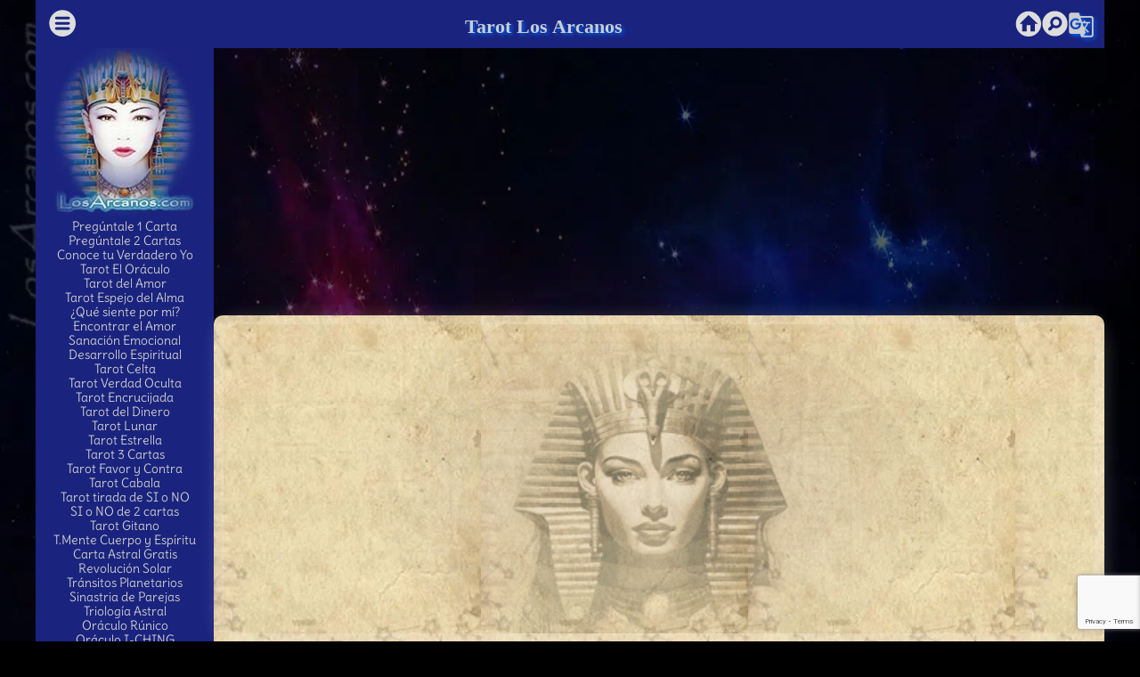

--- FILE ---
content_type: text/html; charset=UTF-8
request_url: https://www.losarcanos.com/tarot-articulos/tarot-pesadilla-antes-de-navidad-art.php
body_size: 20791
content:
<!DOCTYPE html>
<html lang="es">
<head>
<script async src="https://pagead2.googlesyndication.com/pagead/js/adsbygoogle.js?client=ca-pub-6365311543536420" crossorigin="anonymous"></script>
<title>Tarot Pesadilla Antes de Navidad - LosArcanos.com</title>
<meta charset="utf-8">
<meta name="robots" content="index,follow">
<meta name="revisit-after" content="14 days">
<meta name="distribution" content="Global">
<meta name="keywords" content="Articulos de Tarot">
<meta name="description" content="La Baraja de Tarot Pesadilla Antes de Navidad es un tarot tradicional basado en una lectura detallada de la película de Tim Burton. Los personajes de la película se utilizan para encarnar a los Arcanos Mayores, mientras que los momentos y las escenas se utilizan para capturar a los Arcanos Menores. Por otro lado, los ">
<meta name="theme-color" content="#083756" />
<link rel="canonical" href="https://www.losarcanos.com/tarot-articulos/tarot-pesadilla-antes-de-navidad-art.php"/>
<script async type="text/javascript" src="//clickiocmp.com/t/consent_230588.js"></script>
<meta property="og:type" content="website" />
<meta property="og:title" content="Tarot Pesadilla Antes de Navidad - LosArcanos.com"/>
<meta property="og:description" content="La Baraja de Tarot Pesadilla Antes de Navidad es un tarot tradicional basado en una lectura detallada de la película de Tim Burton. Los personajes de la película se utilizan para encarnar a los Arcanos Mayores, mientras que los momentos y las escenas se utilizan para capturar a los Arcanos Menores. Por otro lado, los "/>
<meta property="og:image" content="https://www.losarcanos.com/tarot-articulos/img/pesadilla-navidad.jpg"/>
<meta property="og:url" content="https://www.losarcanos.com/tarot-articulos/tarot-pesadilla-antes-de-navidad-art.php"/>
<meta property="og:site_name" content="TAROT Los Arcanos"/>
<meta property="fb:admins" content="1721642300"/>
<meta property="fb:app_id" content="267788610278239"/>
<meta name="twitter:card" content="summary_large_image">
<meta name="twitter:site" content="@LosArcanos">
<meta name="twitter:title" content="Tarot Pesadilla Antes de Navidad - LosArcanos.com">
<meta name="twitter:description" content="La Baraja de Tarot Pesadilla Antes de Navidad es un tarot tradicional basado en una lectura detallada de la película de Tim Burton. Los personajes de la película se utilizan para encarnar a los Arcanos Mayores, mientras que los momentos y las escenas se utilizan para capturar a los Arcanos Menores. Por otro lado, los ">
<meta name="twitter:image" content="https://www.losarcanos.com/tarot-articulos/img/pesadilla-navidad.jpg">
<meta name="twitter:url" content="https://www.losarcanos.com/tarot-articulos/tarot-pesadilla-antes-de-navidad-art.php">
<meta name="viewport" content="width=device-width, initial-scale=1.0"/>
<link rel="stylesheet" href="https://cdnjs.cloudflare.com/ajax/libs/materialize/1.0.0/css/materialize.min.css">
<script async type="text/javascript" src="//s.clickiocdn.com/t/230588/360_light.js"></script>
<link rel="stylesheet" href="https://www.losarcanos.com/css/nauti1-v12.css">
<link href="https://fonts.googleapis.com/icon?family=Material+Icons" rel="stylesheet">
<style type="text/css">@font-face {font-family:Delius;font-style:normal;font-weight:400;src:url(/cf-fonts/s/delius/5.0.18/latin/400/normal.woff2);unicode-range:U+0000-00FF,U+0131,U+0152-0153,U+02BB-02BC,U+02C6,U+02DA,U+02DC,U+0304,U+0308,U+0329,U+2000-206F,U+2074,U+20AC,U+2122,U+2191,U+2193,U+2212,U+2215,U+FEFF,U+FFFD;font-display:swap;}</style>
<script async src="https://www.googletagmanager.com/gtag/js?id=G-59NE5FHD8X"></script>
<script>
    window.dataLayer = window.dataLayer || [];
    function gtag(){dataLayer.push(arguments);}
    gtag('js', new Date());

    gtag('config', 'G-59NE5FHD8X');
</script>
<script src="https://www.google.com/recaptcha/api.js?render=6LeYnKoZAAAAAMbegXQOJAMAtF_BvFqxxSXXM_UR"></script>
<style type="text/css">@font-face {font-family:Bacasime Antique;font-style:normal;font-weight:400;src:url(/cf-fonts/s/bacasime-antique/5.0.3/latin/400/normal.woff2);unicode-range:U+0000-00FF,U+0131,U+0152-0153,U+02BB-02BC,U+02C6,U+02DA,U+02DC,U+0304,U+0308,U+0329,U+2000-206F,U+2074,U+20AC,U+2122,U+2191,U+2193,U+2212,U+2215,U+FEFF,U+FFFD;font-display:swap;}@font-face {font-family:Bacasime Antique;font-style:normal;font-weight:400;src:url(/cf-fonts/s/bacasime-antique/5.0.3/latin-ext/400/normal.woff2);unicode-range:U+0100-02AF,U+0304,U+0308,U+0329,U+1E00-1E9F,U+1EF2-1EFF,U+2020,U+20A0-20AB,U+20AD-20CF,U+2113,U+2C60-2C7F,U+A720-A7FF;font-display:swap;}@font-face {font-family:Cinzel Decorative;font-style:normal;font-weight:400;src:url(/cf-fonts/s/cinzel-decorative/5.0.18/latin/400/normal.woff2);unicode-range:U+0000-00FF,U+0131,U+0152-0153,U+02BB-02BC,U+02C6,U+02DA,U+02DC,U+0304,U+0308,U+0329,U+2000-206F,U+2074,U+20AC,U+2122,U+2191,U+2193,U+2212,U+2215,U+FEFF,U+FFFD;font-display:swap;}@font-face {font-family:Cinzel Decorative;font-style:normal;font-weight:700;src:url(/cf-fonts/s/cinzel-decorative/5.0.18/latin/700/normal.woff2);unicode-range:U+0000-00FF,U+0131,U+0152-0153,U+02BB-02BC,U+02C6,U+02DA,U+02DC,U+0304,U+0308,U+0329,U+2000-206F,U+2074,U+20AC,U+2122,U+2191,U+2193,U+2212,U+2215,U+FEFF,U+FFFD;font-display:swap;}@font-face {font-family:Cinzel Decorative;font-style:normal;font-weight:900;src:url(/cf-fonts/s/cinzel-decorative/5.0.18/latin/900/normal.woff2);unicode-range:U+0000-00FF,U+0131,U+0152-0153,U+02BB-02BC,U+02C6,U+02DA,U+02DC,U+0304,U+0308,U+0329,U+2000-206F,U+2074,U+20AC,U+2122,U+2191,U+2193,U+2212,U+2215,U+FEFF,U+FFFD;font-display:swap;}@font-face {font-family:Delius;font-style:normal;font-weight:400;src:url(/cf-fonts/s/delius/5.0.18/latin/400/normal.woff2);unicode-range:U+0000-00FF,U+0131,U+0152-0153,U+02BB-02BC,U+02C6,U+02DA,U+02DC,U+0304,U+0308,U+0329,U+2000-206F,U+2074,U+20AC,U+2122,U+2191,U+2193,U+2212,U+2215,U+FEFF,U+FFFD;font-display:swap;}</style>
</head>

<style type="text/css">
<!--

.wp-image-6712 {
  width: 100%;
  height: auto;
}

.size-full {
  /*width: 100%;
  height: auto;*/
}

.wp-image-3577 {
  width: 100%;
  height: auto;
}

.arcanoarticulo img {
  width: 100%;
  height: auto;

}

.arcanoarticulo {
  color: #55341F; 
  text-shadow:#e3f2fd 1px 1px 2px;
  border-radius: 10px;
  background-color: #fff;
  background-image:url(https://img.losarcanos.com/en/fpapiro.jpg);

  font-family: "Delius", cursive;
  font-weight: 600;
  font-style: normal;


}

.arcanoarticulo  p {
  color:#55341F; 
  font-size:18px;
  font-family: "Delius", cursive;
  font-weight: 600;
}

.arcanoarticulo  p strong{
  color:#55341F; 
  font-size:18px;
  font-weight: 900;
  font-family: "Delius", cursive;
  color:rgb(119, 55, 12); 
}


.arcanoarticulo a {
  color:rgb(95, 54, 25); 
  font-family: "Delius", cursive;
  font-weight: 900;
  font-style: normal;

  font-size:18px;

  text-shadow:rgb(53, 46, 37) 1px 1px 1px;  
}


.readmore{
  margin-top:20px;
  margin-left: 20px;
  margin-bottom:20px;

}

.arcanoarticulo h1 {
  color:#55341F; 
  text-shadow:#e3f2fd 2px 2px 2px;
  font-size:24px;
  font-family: "Cinzel Decorative", serif;
  font-weight: 700;
  font-style: normal;    
}

.arcanoarticulo h2 {
  color:#55341F; 
  text-shadow:#e3f2fd 2px 2px 2px;
  font-size:24px;

  font-family: "Cinzel Decorative", serif;
  font-weight: 700;
  font-style: normal;  
}

.arcanoarticulo h3 {
  color:#55341F; 
  font-weight: 600;
  text-shadow:#e3f2fd 2px 2px 2px;
  font-size:24px;
  font-family: "Cinzel Decorative", serif;
}

.arcanoarticulo h4 {
  color:#55341F; 
  font-weight: 600;
  text-shadow:#e3f2fd 2px 2px 2px;
  font-size:22px;
  font-family: "Cinzel Decorative", serif;
}

.arcanoarticulo li {
  counter-increment: item;
  margin-left: 25px;
  position: relative;
  padding-left: 2em;

}

.arcanoarticulo li::before {
  margin-left: 15px;
  content: counter(item) "- ";
  position: absolute;
  left: 0;
  font-weight: bold;
  color:rgb(141, 73, 5);
  font-family: "Cinzel Decorative", serif;
}



.readmore a{

  position:relative;
  /*text-transform:uppercase;*/
  /*padding:4px 17px;*/
  display:inline-block;
  font-size:13px;
  letter-spacing:.4px;
  font-weight:400;
  font-family:Delius,Open Sans;
  /*border:1px 
  solid #60f;*/
  color:#fff
}


/* astronatal */

.wp-image-66 {
  width: 100%;
  height: auto;
}

ul li {
  text-align: left;
  margin: 5px;
  margin-left: 20px;
  font-size: 18px;
  line-height: 24px;
}

ol li {
  text-align: left;
  margin: 5px;
  margin-left: 20px;
  font-size: 18px;
  line-height: 24px;
}

h2 {
  color: #283593;
  font-weight: 600;
  font-size: 30px;
  text-align: center;
  text-transform: unset;
  line-height: 32px;
  /*font-family: Verdana, sans-serif;*/
}

h3 {
  color: #283593;
  font-weight: 600;
  font-size: 24px;
  text-align: center;
  text-transform: unset;
  line-height: 26px;
  /*font-family: Verdana, sans-serif;*/
}

h4 {
  color: #283593;
  font-weight: 500;
  font-size: 22px;
  text-align: center;
  text-transform: unset;
  line-height: 24px;
  /*font-family: Verdana, sans-serif;*/
}



-->
</style>
<body>
<script async type='text/javascript' src='//s.clickiocdn.com/t/230588/360_light.js'></script>
<script class='__lxGc__' type='text/javascript'>((__lxGc__=window.__lxGc__||{'s':{},'b':0})['s']['_230588']=__lxGc__['s']['_230588']||{'b':{}})['b']['_717724']={'i':__lxGc__.b++};</script>
<div class="row">
<div class="col s12 indigo darken-4 white-text center-align titulotop"><a href="#" data-target="slide-out" class="sidenav-trigger left" style="padding-top: 4px;"><svg height="34px" version="1.1" viewBox="-.4 -.4 6.3499998 6.3500002" width="34px"><path d="m 3.1747416,0.3976501 c -1.5311858,0 -2.77709651,1.2464283 -2.77709148,2.7776083 1.05e-6,1.53118 1.24590998,2.7770915 2.77709148,2.7770915 1.5311816,0 2.7776072,-1.2459115 2.7776083,-2.7770915 5e-6,-1.53118 -1.2464224,-2.7776083 -2.7776083,-2.7776083 z M 1.8740457,1.8104838 h 2.602942 A 0.26488075,0.26428634 0 0 1 4.7415711,2.0740337 0.26488075,0.26428634 0 0 1 4.4769877,2.3375833 H 1.8740457 A 0.26488075,0.26428634 0 0 1 1.6094624,2.0740337 0.26488075,0.26428634 0 0 1 1.8740457,1.8104838 Z m 0,1.1125936 h 2.602942 A 0.26488075,0.26428634 0 0 1 4.7415711,3.1866272 0.26488075,0.26428634 0 0 1 4.4769877,3.452244 H 1.8740457 A 0.26488075,0.26428634 0 0 1 1.6094624,3.1866272 0.26488075,0.26428634 0 0 1 1.8740457,2.9230774 Z m 0,1.0888223 h 2.602942 A 0.26488075,0.26428634 0 0 1 4.7415711,4.2754496 0.26488075,0.26428634 0 0 1 4.4769877,4.5410664 H 1.8740457 A 0.26488075,0.26428634 0 0 1 1.6094624,4.2754496 0.26488075,0.26428634 0 0 1 1.8740457,4.0118997 Z" style="fill: #DDDDDD;overflow="visible""/></svg></a> <a href="#" data-target="slide-out" class="sidenav-trigger titheadarcanos">Tarot Los Arcanos</a> <a href="https://www.losarcanos.com/en/"  class="right"><i class="material-icons small" style="margin-top:13px;">g_translate</i></a><a href="https://www.losarcanos.com/buscar.php" class="sidenav-trigger right" style="padding-top: 4px;"><svg width="30px" height="30px" viewBox="-30 -30 650 650"><path d="M406.369,248.166c3.672,9.588,5.508,19.38,5.508,29.376s-1.836,19.788-5.508,29.376 s-9.384,18.258-17.136,26.01s-16.425,13.566-26.013,17.442s-19.479,5.812-29.682,5.812s-20.094-1.938-29.682-5.812 c-9.588-3.876-18.258-9.69-26.01-17.442c-7.752-7.752-13.566-16.422-17.442-26.01s-5.814-19.38-5.814-29.376 s1.938-19.788,5.814-29.376s9.69-18.258,17.442-26.01c7.752-7.752,16.422-13.464,26.01-17.136s19.482-5.508,29.682-5.508 s20.094,1.836,29.682,5.508s18.261,9.384,26.013,17.136C396.985,229.908,402.697,238.578,406.369,248.166z M612,306 c0,28.152-3.672,55.284-11.016,81.396c-7.347,26.109-17.646,50.487-30.906,73.134c-13.26,22.644-29.172,43.248-47.736,61.812 c-18.562,18.564-39.168,34.479-61.812,47.736c-22.646,13.26-47.022,23.562-73.136,30.906C361.284,608.328,334.152,612,306,612 s-55.284-3.672-81.396-11.016c-26.112-7.347-50.49-17.646-73.134-30.906s-43.248-29.172-61.812-47.736 c-18.564-18.562-34.476-39.168-47.736-61.812c-13.26-22.646-23.562-47.022-30.906-73.135C3.672,361.284,0,334.152,0,306 s3.672-55.284,11.016-81.396s17.646-50.49,30.906-73.134s29.172-43.248,47.736-61.812s39.168-34.476,61.812-47.736 s47.022-23.562,73.134-30.906S277.848,0,306,0c42.024,0,81.702,8.058,119.034,24.174s69.768,37.944,97.308,65.484 s49.368,59.976,65.484,97.308S612,263.976,612,306z M474.3,277.849c0-17.952-3.366-35.598-10.098-52.938 s-17.034-32.946-30.906-46.818c-13.872-13.872-29.478-24.174-46.818-30.906c-17.34-6.732-34.983-10.098-52.938-10.098 s-35.598,3.366-52.938,10.098s-32.946,17.034-46.818,30.906c-11.832,11.832-21.114,24.99-27.846,39.474 s-10.914,29.58-12.546,45.288s-0.714,31.314,2.754,46.818s9.486,29.988,18.054,43.452l-61.2,61.2 c-7.344,7.344-11.016,16.116-11.016,26.313c0,10.2,3.672,18.771,11.016,25.704c6.936,7.347,15.606,11.019,26.01,11.019 c10.404,0,19.074-3.672,26.01-11.019l63.648-63.646c13.464,6.936,27.438,11.628,41.922,14.076 c14.484,2.445,28.968,2.649,43.452,0.609s28.56-6.426,42.228-13.157s26.012-15.605,37.026-26.623 c13.872-13.869,24.174-29.478,30.906-46.815C470.933,313.447,474.3,295.801,474.3,277.849z"  style="fill: #DDDDDD;overflow="visible""/></svg></a><a href="https://www.losarcanos.com/" class="sidenav-trigger right" style="padding-top: 4px;"><svg width="34px" height="34px" viewBox="-2 -2 24 24"><path d="M19.07,4.93C17.22,3 14.66,1.96 12,2C9.34,1.96 6.79,3 4.94,4.93C3,6.78 1.96,9.34 2,12C1.96,14.66 3,17.21 4.93,19.06C6.78,21 9.34,22.04 12,22C14.66,22.04 17.21,21 19.06,19.07C21,17.22 22.04,14.66 22,12C22.04,9.34 21,6.78 19.07,4.93M17,12V18H13.5V13H10.5V18H7V12H5L12,5L19.5,12H17Z" style="fill: #DDDDDD;overflow="visible""/></svg></a></div>
<div class="col hide-on-small-only m3 l2 xl2 indigo darken-4 white-text">
<a href="https://www.losarcanos.com/"><img src="https://img.losarcanos.com/tarot-losarcanos.webp" alt="tarot reading" class="responsive-img" width="160" height="189" border="0" longdesc="tarot" title="TAROT"/></a><br>
<a href="https://www.losarcanos.com/consulta-tarot.php" title="Escribe tu pregunta">Pregúntale 1 Carta</a><br>
<a href="https://www.losarcanos.com/consulta-tarot-2c.php" title="Escribe tu pregunta">Pregúntale 2 Cartas</a><br>
<a href="https://www.losarcanos.com/tarot-autoexploracion.php">Conoce tu Verdadero Yo</a><br>
<a href="https://www.losarcanos.com/tarot_pre.php" title="TAROT el Oráculo Estelar">Tarot El Oráculo</a><br>
<a href="https://www.losarcanos.com/amor.php" title="Tarot del Amor">Tarot del Amor</a><br>
<a href="https://www.losarcanos.com/tarot-espejo-del-alma.php">Tarot Espejo del Alma</a><br>
<a href="https://www.losarcanos.com/que-siente-por-mi.php" title="¿Qué siente por mí?">¿Qué siente por mí?</a><br>
<a href="https://www.losarcanos.com/encontrar-el-amor.php" title="Encontrar el Amor">Encontrar el Amor</a><br>
<a href="https://www.losarcanos.com/tarot-terapeutico.php" title="Tarot Terapeutico">Sanación Emocional</a><br>
<a href="https://www.losarcanos.com/desarrollo-espiritual.php" title="Desarrollo Espiritual">Desarrollo Espiritual</a><br>
<a href="https://www.losarcanos.com/tarot-celta.php" title="Tarot La Cruz Celta">Tarot Celta</a><br>
<a href="https://www.losarcanos.com/tarot-verdad-oculta.php" title="Tarot Verdad Oculta">Tarot Verdad Oculta</a><br>
<a href="https://www.losarcanos.com/tarot-encrucijada.php" title="Tarot La Encrucijada">Tarot Encrucijada</a><br>
<a href="https://www.losarcanos.com/tarot-del-dinero.php" title="Tarot del Dinero">Tarot del Dinero</a><br>
<a href="https://www.losarcanos.com/tarot-lunar.php" title="Tarot Luz de luna">Tarot Lunar</a><br>
<a href="https://www.losarcanos.com/tarot-estrella.php" title="Tarot Verdad Oculta">Tarot Estrella</a><br>
<a href="https://www.losarcanos.com/tarot-pasado-presente-futuro.php" title="Tarot Pasado, Presente y Futuro">Tarot 3 Cartas</a><br>
<a href="https://www.losarcanos.com/tarot-favor-y-contra.php" title="Tarot a Favor y en contra">Tarot Favor y Contra</a><br>
<a href="https://www.losarcanos.com/tarot-cabala.php" title="Tarot Cabala">Tarot Cabala</a><br>
<a href="https://www.losarcanos.com/tarot-si-o-no.php" title="Tarot tirada del SI o NO">Tarot tirada de SI o NO</a><br>
<a href="https://www.losarcanos.com/tarot-si-o-no-dos-cartas.php" title="Tarot SI o NO de 2 cartas">SI o NO de 2 cartas</a><br>
<a href="https://www.losarcanos.com/tarot-gitano.php" title="Tarot Gitano">Tarot Gitano</a><br>
<a href="https://www.losarcanos.com/tarot-mente-cuerpo-espiritu.php" title="Tarot Mente Cuerpo y Esp&iacute;ritu">T.Mente Cuerpo y Esp&iacute;ritu</a><br>
<a href="https://www.losarcanos.com/carta-astral.php" title="Carta Astral, Astrolog&iacute;a">Carta Astral Gratis</a><br>
<a href="https://www.losarcanos.com/revolucion-solar.php" title="Carta Astral, Astrolog&iacute;a">Revolución Solar</a><br>
<a href="https://www.losarcanos.com/transitos-planetarios.php" title="Calcular los Tránsitos Planetarios">Tr&aacute;nsitos Planetarios</a><br>
<a href="https://www.losarcanos.com/sinastria.php" title="An&aacute;lisis de compatibilidad">Sinastria de Parejas</a><br>
<a href="https://www.losarcanos.com/trilogia-astral.php" title="El Sol, La Luna y El Ascendente">Triología Astral</a><br>
<a href="https://www.losarcanos.com/runas_ingreso.php" title="Runas Or&aacute;culo Vikingo">Or&aacute;culo R&uacute;nico</a><br>
<a href="https://www.losarcanos.com/i-ching.php" title="Consultar el I-CHING">Or&aacute;culo I-CHING</a><br>
<a href="https://www.losarcanos.com/angeles.php" title="Consulta a Los Angeles">Consulta Ang&eacute;lica</a><br>
<a href="https://www.losarcanos.com/ascendente-astrologico.php" title="Ascendente Astrol&oacute;gico">Ascendente Astral</a><br>
<a href="https://www.losarcanos.com/signo-lunar.php" title="Tu Signo Lunar">Signo Lunar</a><br>
<a href="https://www.losarcanos.com/lilith.php" title="Tu Signo Lunar">Lilith Luna Oscura</a><br>
<a href="https://www.losarcanos.com/punto-fortuna.php" title="Calcular el Punto de La Fortuna">Punto de la Fortuna</a><br>
<a href="https://www.losarcanos.com/nodos-lunares.php" title="Nodos Lunares y el factor del karma">Nodos Lunares</a><br>
<a href="https://www.losarcanos.com/arcano_dia.php" title="Tu arcano del d&iacute;a">Hor&oacute;scopo Diario</a><br>
<a href="https://www.losarcanos.com/i-ching-de-hoy.php">I Ching Diario</a><br>
<a href="https://www.losarcanos.com/horoscopo.php">Horóscopo Semanal</a><br>
<a href="https://www.losarcanos.com/combinaciones.php">Combinaciones de Tarot</a><br>
<a href="https://www.losarcanos.com/tipos-de-tarot.php">Tipos de Tarot</a><br>
<a href="https://www.losarcanos.com/matriz-del-destino.php">Matriz del Destino</a><br>
<a href="https://www.losarcanos.com/rituales-semanales.php">Rituales Semanales</a><br>

<hr>
<script async src="//pagead2.googlesyndication.com/pagead/js/adsbygoogle.js"></script>
<!-- lateral_izq -->
<ins class="adsbygoogle"
    style="display:inline-block;width:160px;height:600px"
    data-ad-client="ca-pub-6365311543536420"
    data-ad-slot="5577141191"></ins>
<script>
    (adsbygoogle = window.adsbygoogle || []).push({});
</script>
<hr>
<a href="https://www.losarcanos.com/cartas-tarot.php">Significado Tarot</a><br>
<a href="https://www.losarcanos.com/astrologia.php">Astrolog&iacute;a</a><br>
<a href="https://www.losarcanos.com/amp/aprender-tarot.php">Aprender Tarot</a><br>
<a href="https://www.losarcanos.com/tarot-emociones-ocultas.php">Emociones Ocultas</a><br>
<a href="https://www.losarcanos.com/esoterico.php">Diccionario Esot&eacute;rico</a><br>
<a href="https://www.losarcanos.com/onirico-suenos.php">Interpretar Sue&ntilde;os</a><br>
<a href="https://www.losarcanos.com/onomancia.php">Significado de tu nombre</a><br>
<a href="https://www.losarcanos.com/clasificados/">Clasificados Gratis</a><br>
<a href="https://www.losarcanos.com/tarot-articulos/">Artículos de Los Arcanos</a><br>
<a href="https://www.losarcanos.com/amp/tipos-de-bruja.php">Qué tipo de Bruja eres?</a><br>
<a href="https://www.losarcanos.com/camino-de-la-vida.php">Camino de la Vida</a><br>
<a href="https://www.losarcanos.com/horoscopo-celta.php">Horóscopo Celta</a><br>
<hr>
<a href="https://www.losarcanos.com/baraja-de-tarot-losarcanos.php">Baraja de Los Arcanos</a><br>
<a href="https://www.losarcanos.com/tarot-el-loco.php">El Loco</a><br>
<a href="https://www.losarcanos.com/tarot-el-mago.php">El Mago</a><br>
<a href="https://www.losarcanos.com/tarot-la-sacerdotisa.php">La Sacerdotisa</a><br>
<a href="https://www.losarcanos.com/tarot-la-emperatriz.php">La Emperatriz</a><br>
<a href="https://www.losarcanos.com/tarot-el-emperador.php">El Emperador</a><br>
<a href="https://www.losarcanos.com/tarot-el-sumo-sacerdote.php">El Sumo Sacerdote</a><br>
<a href="https://www.losarcanos.com/tarot-los-enamorados.php">Los Enamorados</a><br>
<a href="https://www.losarcanos.com/tarot-el-carro.php">El Carro</a><br>
<a href="https://www.losarcanos.com/tarot-la-justicia.php">La Justicia</a><br>
<a href="https://www.losarcanos.com/tarot-el-ermitano.php">El Ermitaño</a><br>
<a href="https://www.losarcanos.com/tarot-la-rueda-de-la-fortuna.php">La Rueda de la Fortuna</a><br>
<a href="https://www.losarcanos.com/tarot-la-fuerza.php">La Fuerza</a><br>
<a href="https://www.losarcanos.com/tarot-el-colgado.php">El Colgado</a><br>
<a href="https://www.losarcanos.com/tarot-la-muerte.php">La Muerte</a><br>
<a href="https://www.losarcanos.com/tarot-la-templanza.php">La Templanza</a><br>
<a href="https://www.losarcanos.com/tarot-el-diablo.php">El Diablo</a><br>
<a href="https://www.losarcanos.com/tarot-la-torre.php">La Torre</a><br>
<a href="https://www.losarcanos.com/tarot-la-estrella.php">La Estrella</a><br>
<a href="https://www.losarcanos.com/tarot-la-luna.php">La Luna</a><br>
<a href="https://www.losarcanos.com/tarot-el-sol.php">El Sol</a><br>
<a href="https://www.losarcanos.com/tarot-el-juicio.php">El Juicio</a><br>
<a href="https://www.losarcanos.com/tarot-el-mundo.php">El Mundo</a>
<hr>
<a href="https://www.losarcanos.com/horoscopo.php">Hor&oacute;scopo</a><br>
<a href="https://www.losarcanos.com/horoscopo-aries.php">Hor&oacute;scopo Aries</a><br>
<a href="https://www.losarcanos.com/horoscopo-tauro.php">Hor&oacute;scopo Tauro</a><br>
<a href="https://www.losarcanos.com/horoscopo-geminis.php">Hor&oacute;scopo Geminis</a><br>
<a href="https://www.losarcanos.com/horoscopo-cancer.php">Hor&oacute;scopo Cancer</a><br>
<a href="https://www.losarcanos.com/horoscopo-leo.php">Hor&oacute;scopo Leo</a><br>
<a href="https://www.losarcanos.com/horoscopo-virgo.php">Hor&oacute;scopo Virgo</a><br>
<a href="https://www.losarcanos.com/horoscopo-libra.php">Hor&oacute;scopo Libra</a><br>
<a href="https://www.losarcanos.com/horoscopo-escorpio.php">Hor&oacute;scopo Escorpio</a><br>
<a href="https://www.losarcanos.com/horoscopo-sagitario.php">Hor&oacute;scopo Sagitario</a><br>
<a href="https://www.losarcanos.com/horoscopo-capricornio.php">Hor&oacute;scopo Capricornio</a><br>
<a href="https://www.losarcanos.com/horoscopo-acuario.php">Hor&oacute;scopo Acuario</a><br>
<a href="https://www.losarcanos.com/horoscopo-piscis.php">Hor&oacute;scopo Piscis</a><br>
<a href="https://www.losarcanos.com/horoscopo-pt.php">Horóscopo Portugues</a><br>
<a href="https://www.losarcanos.com/amp/alma-gemela.php">Alma Gemela</a><br>
<a href="https://www.losarcanos.com/compatibilidad-parejas.php">Compatibilidad de Parejas</a><br>
<a href="https://www.losarcanos.com/zodiaco_horoscopo.php">12 Signos Astrológicos</a><br>
<hr>
Barajas de Tarot<br>
<a href="https://www.losarcanos.com/tarot-rider-waite.php">Tarot Rider-Waite</a><br>
<a href="https://www.losarcanos.com/tarot-de-marsella.php">Tarot de Marsella</a><br>
<a href="https://www.losarcanos.com/tarot-egipcio.php">Tarot Egipcio</a><br>
<a href="https://www.losarcanos.com/cursos.php">Cursos de Tarot y Adivinaci&oacute;n</a>
    <hr>
    <a href="https://www.losarcanos.com/tarot-visa.php">
        <img src="https://www.losarcanos.com/img/banner_visa_usat_160x600.webp" alt="Tarot-visa" height="600" width="160">
    </a>

<hr>
<a href="https://www.losarcanos.com/horoscopo-egipcio.php">Hor&oacute;scopo Egipcio</a><br>
<a href="https://www.losarcanos.com/horoscopo_chino.php">Horóscopo Chino</a>
<a href="https://www.losarcanos.com/numero.php">Numerolog&iacute;a</a><br>
<a href="https://www.losarcanos.com/extrasensorial.php" title="Test de Percepci&oacute;n Extrasensorial">Test Extrasensorial</a><br>
<a href="https://www.losarcanos.com/hechizos_amor.php">Hechizos de Amor</a><br>
<hr>
<a href="https://www.losarcanos.com/tarot-806.php">Tarot 806</a><br>
<a href="https://www.losarcanos.com/tarot-visa.php">Tarot Visa</a><br>
<hr></div>
<div class="col s12 m9 l10 xl10 white-text center-align">
<!-- Cuerpo -->
<div class="row"><div class="col s12 m12 l10 offset-l1" >
<div align="center"><script async src="https://pagead2.googlesyndication.com/pagead/js/adsbygoogle.js"></script>
        <!-- ArcNewAdap-201903-Adap-Principal -->
        <ins class="adsbygoogle"
             style="display:block"
             data-ad-client="ca-pub-6365311543536420"
             data-ad-slot="2619843923"
             data-ad-format="auto"
             data-full-width-responsive="true"></ins>
        <script>
        (adsbygoogle = window.adsbygoogle || []).push({});
        </script></div>
</div></div>
<div class="row"><div class="col s12 m12 l12 arcanoarticulo">
<img src="https://img.losarcanos.com/siono/top-3.png" alt="Arcano Aliado" width="700" height="175" border="0" class="responsive-img" style="border-radius:20px;box-shadow: 2px 2px 20px 10px rgba(255, 255, 255, 0.2);margin-top:10px;">
<h1>Tarot Pesadilla Antes de Navidad</h1>
Fecha: <time datetime="2022-12-21">21-12-2022</time>
<br><br>

<div class="wp-block-image"><figure class="aligncenter size-large"><img src="https://blog.losarcanos.com/wp-content/uploads/2022/12/Tarot-pesadilla-antes-de-navidad-1024x576.jpg" alt="" class="wp-image-7948" srcset="https://blog.losarcanos.com/wp-content/uploads/2022/12/Tarot-pesadilla-antes-de-navidad-1024x576.jpg 1024w, https://blog.losarcanos.com/wp-content/uploads/2022/12/Tarot-pesadilla-antes-de-navidad-300x169.jpg 300w, https://blog.losarcanos.com/wp-content/uploads/2022/12/Tarot-pesadilla-antes-de-navidad-768x432.jpg 768w, https://blog.losarcanos.com/wp-content/uploads/2022/12/Tarot-pesadilla-antes-de-navidad-170x96.jpg 170w, https://blog.losarcanos.com/wp-content/uploads/2022/12/Tarot-pesadilla-antes-de-navidad-370x208.jpg 370w, https://blog.losarcanos.com/wp-content/uploads/2022/12/Tarot-pesadilla-antes-de-navidad-780x439.jpg 780w, https://blog.losarcanos.com/wp-content/uploads/2022/12/Tarot-pesadilla-antes-de-navidad.jpg 1280w" sizes="(max-width: 1024px) 100vw, 1024px" /></figure></div>



<p>La Baraja de Tarot Pesadilla Antes de Navidad es un <strong><em><a href="https://www.losarcanos.com/">tarot</a></em></strong> tradicional basado en una lectura detallada de la película de Tim Burton. Los personajes de la película se utilizan para encarnar a los <strong><em><a href="https://www.losarcanos.com/baraja-de-tarot-losarcanos.php">Arcanos Mayores</a></em></strong>, mientras que los momentos y las escenas se utilizan para capturar a los <strong><em><a href="https://www.losarcanos.com/baraja-de-tarot-losarcanos.php">Arcanos Menores</a></em></strong>. Por otro lado, los palos son Velas/Bastos, Agujas/Espadas, Pociones/Copas y Regalos/Oros, sin embargo, los significados siguen siendo los mismos.</p>



<p>Pesadilla antes de Navidad de Tim Burton es un clásico navideño animado. Es amado por niños y adultos en todas partes. </p>



<p>Esta película cuenta la historia de Jack Skellington, el Rey de la Ciudad de Halloween, quien al descubrir un portal al mundo de la Navidad decide tomar el control, secuestrar a Santa y nombrarse a sí mismo como el nuevo Rey de la Ciudad de la Navidad. No logra comprender la verdadera naturaleza de la Navidad y, en cambio, la &#8216;Halloweeniza&#8217;. Al hacer esto, aterroriza a la buena gente de la ciudad. Finalmente, Jack ve el error de sus acciones y rectifica los problemas que ha causado. Lo acompaña en su aventura una extraña variedad de criaturas, un extraño villano y Sally, una encantadora heroína e interés amoroso.</p>



<figure class="wp-block-image size-large"><img src="https://blog.losarcanos.com/wp-content/uploads/2022/12/Nightmare2.png" alt="" class="wp-image-7950" srcset="https://blog.losarcanos.com/wp-content/uploads/2022/12/Nightmare2.png 816w, https://blog.losarcanos.com/wp-content/uploads/2022/12/Nightmare2-300x185.png 300w, https://blog.losarcanos.com/wp-content/uploads/2022/12/Nightmare2-768x473.png 768w, https://blog.losarcanos.com/wp-content/uploads/2022/12/Nightmare2-170x105.png 170w, https://blog.losarcanos.com/wp-content/uploads/2022/12/Nightmare2-370x228.png 370w, https://blog.losarcanos.com/wp-content/uploads/2022/12/Nightmare2-780x481.png 780w" sizes="(max-width: 816px) 100vw, 816px" /></figure>



<h2>Artista</h2>



<p>La artista, Abigail Larson, es una conocida ilustradora que se especializa en temas de fantasía gótica; también ilustró el Dark Woods Tarot. Utiliza una mezcla de arte tradicional y arte digital para producir sus imágenes únicas.</p>



<h2>Escritora</h2>



<p>La guía de 126 páginas está escrita por Minerva Siegel, autora de Tarot for Self-Care. El libro está dividido en cinco capítulos principales: Introducción, Entendiendo tu baraja de Tarot, Los Arcanos Mayores, Los Arcanos Menores, Lecturas de Tarot.</p>



<div class="wp-block-image"><figure class="aligncenter size-large"><img src="https://blog.losarcanos.com/wp-content/uploads/2022/12/Nightmare.png" alt="" class="wp-image-7949" srcset="https://blog.losarcanos.com/wp-content/uploads/2022/12/Nightmare.png 816w, https://blog.losarcanos.com/wp-content/uploads/2022/12/Nightmare-300x185.png 300w, https://blog.losarcanos.com/wp-content/uploads/2022/12/Nightmare-768x473.png 768w, https://blog.losarcanos.com/wp-content/uploads/2022/12/Nightmare-170x105.png 170w, https://blog.losarcanos.com/wp-content/uploads/2022/12/Nightmare-370x228.png 370w, https://blog.losarcanos.com/wp-content/uploads/2022/12/Nightmare-780x481.png 780w" sizes="(max-width: 816px) 100vw, 816px" /></figure></div>



<p>Cada carta de los Arcanos Mayores tiene un minicapítulo de doble página para sí mismo. A esto le sigue un significado adivinatorio vertical y un significado adivinatorio invertido. Estas interpretaciones son bastante tradicionales y los consejos que se dan son sólidos, de sentido común y constructivos.</p>



<p>Si realmente amas la película Pesadilla antes de Navidad, entonces te encantará este mazo de Tarot Pesadilla Antes de Navidad. </p>



<div class="waves-effect waves-light btn-large brown darken-2 bordesredondos white-text readmore" align="center"> <a href="https://www.losarcanos.com/tipos-tarot/Tarot-Navideno-bj.php">Baraja de Tarot Navideño</a></div>

<div class="waves-effect waves-light btn-large brown darken-2 bordesredondos white-text readmore" align="center"> <a href="https://www.losarcanos.com/tarot-articulos/tirada-de-tarot-navidena-art.php">Tirada de Tarot Navideña</a></div>

<div class="waves-effect waves-light btn-large brown darken-2 bordesredondos white-text readmore" align="center"> <a href="https://www.losarcanos.com/baraja-de-tarot-losarcanos.php">Baraja de Tarot Los Arcanos</a></div>

<div class="waves-effect waves-light btn-large brown darken-2 bordesredondos white-text readmore" align="center"> <a href="https://www.losarcanos.com/consulta-tarot.php">Consulta al tarot</a></div>
<br><br>
<a href="https://www.losarcanos.com/tarot-articulos/" class="waves-effect waves-light brown darken-3  btn bordesredondos white-text"><i class="material-icons left">refresh</i>Volver a los Artículos</a>

<p class="p2 left-align">¡Nos encantaría conocer tu opinión! Si has disfrutado de este artículo o tienes alguna pregunta, no dudes en dejarnos un comentario a continuación. Tu feedback es muy valioso para nosotros y nos ayuda a mejorar y crear contenido que te interese.¡Gracias por tu tiempo y participación!</p>

  <form action="procomment.php" id="form1" method="post" name="form1" class="">
  <div class="row">
    <div class="input-field col s12 left-align">
      <input placeholder="Nombre" name="NOMBRE" id="NOMBRE" type="text" class="browser-default form-field" value="" style="background-color: #ffffff;"><br>

      <textarea name="MENSAJE" placeholder="Escribe tu comnetario aquí" cols="52" rows="3" maxlength="950" id="MENSAJE" class='browser-default z-depth-5' style="font-size: 18px; height: 70px;background-color: #fff;border-radius: 8px;border: 1px solid #1a237e;outline: none;resize: none;padding: 5px 10px 5px 10px;"></textarea>
    </div>
    <div class="input-field col s12 left-align">
        <button class="g-recaptcha btn-large waves-effect waves-light z-depth-5 brown darken-3" type="submit" name="action" data-sitekey="reCAPTCHA_site_key" data-callback='onSubmit' data-action='submit'>Enviar Comentario <i class="material-icons right">insert_comment</i>
        </button>
    </div> 
    <br>
    <input type="hidden" name="id" value="7944">
    <input type="hidden" name="origen" value="articulo">
    
  </div>

  </form>
<span id="msgerror" style="color: #ff2222;font-size: 18px;font-family: Delius, Arial, Verdana;text-shadow: #333333 0 1px 0;"></span>
<p class="p2">¡Gracias por tu tiempo y participación!</p>
<br>
<br>
<br><br>
</div></div>
<div class="row"><div class="col s12 m8 offset-m2 l8 offset-l2 ">
<a href="https://www.losarcanos.com/tarot-articulos/" class="waves-effect waves-light orange darken-4  btn-small bordesredondos marco-boton-1">Todos los Artículos</a>
<a href="categoria-tarot.php" class="waves-effect waves-light purple darken-4  btn-small bordesredondos marco-boton-1">Artículos de Tarot</a>
<a href="categoria-aprender-tarot.php" class="waves-effect waves-light pink darken-4  btn-small bordesredondos marco-boton-1">Aprender Tarot</a>
<a href="categoria-astrologia.php" class="waves-effect waves-light blue darken-2  btn-small bordesredondos marco-boton-1">Artículos de Astrología</a>
<a href="categoria-horoscopo.php" class="waves-effect waves-light red darken-4  btn-small bordesredondos marco-boton-1">Entender los Horóscopos</a>
<a href="categoria-videncia-otros.php" class="waves-effect waves-light teal darken-4  btn-small bordesredondos marco-boton-1">Videncia, Premonición</a>
<a href="categoria-interpretacion-suenos.php" class="waves-effect waves-light deep-purple darken-4  btn-small bordesredondos marco-boton-1">Interpretación de Sueños</a>
</div></div> <p class="p2">Quieres enviarnos tu artículo para que aparezca en esta sección</p>
<a href="https://www.losarcanos.com/contacto.php" class="waves-effect waves-light blue darken-2  btn-large bordesredondos marco-boton-1"><i class="material-icons right">contact_mail</i>Envienos un mensaje</a>
<br><br>
<br><br>
<div class="row"><div class="col s12 m12 l10 offset-l1">
<script async src="//pagead2.googlesyndication.com/pagead/js/adsbygoogle.js"></script>
<ins class="adsbygoogle"
     style="display:block; text-align:center;"
     data-ad-layout="in-article"
     data-ad-format="fluid"
     data-full-width-responsive="true"
     data-ad-client="ca-pub-6365311543536420"
     data-ad-slot="6423681701"></ins>
<script>
     (adsbygoogle = window.adsbygoogle || []).push({});
</script>
</div></div>
<br><br>
<h3>últimos artículos</h3>
<div class="col s6 m6 l3"><div class="card small" style="height: 130px;">
        <div class="card-image">
          <a href="enero-2026-trae-un-reset-cosmico-el-stellium-en-acuario-ya-se-siente-art.php"><img src="https://www.losarcanos.com/tarot-articulos/img/stellium-enero-1.jpg" class="responsive-img bredondo" alt="Reset Cósmico Stellium en Acuario" width="575" height="323"></a>
        </div>
        <div class="card-content-mini">
          <span class="card-title-mini"><a href="enero-2026-trae-un-reset-cosmico-el-stellium-en-acuario-ya-se-siente-art.php" class="red-text">Reset Cósmico Stellium en Acuario</a></span>
          <p class="black-text"></p>
        </div></div></div>
<div class="col s6 m6 l3"><div class="card small" style="height: 130px;">
        <div class="card-image">
          <a href="cristales-para-capricornio-art.php"><img src="https://www.losarcanos.com/tarot-articulos/img/capricornio-221.jpg" class="responsive-img bredondo" alt="Cristales para Capricornio" width="575" height="323"></a>
        </div>
        <div class="card-content-mini">
          <span class="card-title-mini"><a href="cristales-para-capricornio-art.php" class="red-text">Cristales para Capricornio</a></span>
          <p class="black-text"></p>
        </div></div></div>
<div class="col s6 m6 l3"><div class="card small" style="height: 130px;">
        <div class="card-image">
          <a href="cristales-para-sagitario-art.php"><img src="https://www.losarcanos.com/tarot-articulos/img/cristales-123.jpg" class="responsive-img bredondo" alt="Cristales para Sagitario" width="575" height="323"></a>
        </div>
        <div class="card-content-mini">
          <span class="card-title-mini"><a href="cristales-para-sagitario-art.php" class="red-text">Cristales para Sagitario</a></span>
          <p class="black-text"></p>
        </div></div></div>
<div class="col s6 m6 l3"><div class="card small" style="height: 130px;">
        <div class="card-image">
          <a href="tirada-de-tarot-para-samhain-halloween-art.php"><img src="https://blog.losarcanos.com/wp-content/uploads/2024/04/tarot-cartas-22.jpg" class="responsive-img bredondo" alt="Tirada de Tarot para Samhain /Halloween" width="575" height="323"></a>
        </div>
        <div class="card-content-mini">
          <span class="card-title-mini"><a href="tirada-de-tarot-para-samhain-halloween-art.php" class="red-text">Tirada de Tarot para Samhain /Halloween</a></span>
          <p class="black-text"></p>
        </div></div></div>
<div class="col s6 m6 l3"><div class="card small" style="height: 130px;">
        <div class="card-image">
          <a href="tarot-los-arcanos-tu-companero-de-todos-los-dias-art.php"><img src="https://blog.losarcanos.com/wp-content/uploads/2025/10/Cartas-Los-Arcanos.webp" class="responsive-img bredondo" alt="Baraja de Tarot Los Arcanos" width="575" height="323"></a>
        </div>
        <div class="card-content-mini">
          <span class="card-title-mini"><a href="tarot-los-arcanos-tu-companero-de-todos-los-dias-art.php" class="red-text">Baraja de Tarot Los Arcanos</a></span>
          <p class="black-text"></p>
        </div></div></div>
<div class="col s6 m6 l3"><div class="card small" style="height: 130px;">
        <div class="card-image">
          <a href="cristales-para-escorpio-art.php"><img src="https://www.losarcanos.com/tarot-articulos/img/cristales-escorpio-2.jpg" class="responsive-img bredondo" alt="Cristales para Escorpio" width="575" height="323"></a>
        </div>
        <div class="card-content-mini">
          <span class="card-title-mini"><a href="cristales-para-escorpio-art.php" class="red-text">Cristales para Escorpio</a></span>
          <p class="black-text"></p>
        </div></div></div>
<div class="col s6 m6 l3"><div class="card small" style="height: 130px;">
        <div class="card-image">
          <a href="viaje-astral-como-viajar-al-plano-astral-art.php"><img src="https://www.losarcanos.com/tarot-articulos/img/viaje-astral-1.jpg" class="responsive-img bredondo" alt="Viajar al plano Astral" width="575" height="323"></a>
        </div>
        <div class="card-content-mini">
          <span class="card-title-mini"><a href="viaje-astral-como-viajar-al-plano-astral-art.php" class="red-text">Viajar al plano Astral</a></span>
          <p class="black-text"></p>
        </div></div></div>
<div class="col s6 m6 l3"><div class="card small" style="height: 130px;">
        <div class="card-image">
          <a href="meditacion-con-cristales-art.php"><img src="https://www.losarcanos.com/tarot-articulos/img/cristales-77.jpg" class="responsive-img bredondo" alt="Meditación con Cristales" width="575" height="323"></a>
        </div>
        <div class="card-content-mini">
          <span class="card-title-mini"><a href="meditacion-con-cristales-art.php" class="red-text">Meditación con Cristales</a></span>
          <p class="black-text"></p>
        </div></div></div>
<div class="col s6 m6 l3"><div class="card small" style="height: 130px;">
        <div class="card-image">
          <a href="cristales-para-libra-art.php"><img src="https://www.losarcanos.com/tarot-articulos/img/piedras-libra-1.jpg" class="responsive-img bredondo" alt="Cristales para Libra" width="575" height="323"></a>
        </div>
        <div class="card-content-mini">
          <span class="card-title-mini"><a href="cristales-para-libra-art.php" class="red-text">Cristales para Libra</a></span>
          <p class="black-text"></p>
        </div></div></div>
<div class="col s6 m6 l3"><div class="card small" style="height: 130px;">
        <div class="card-image">
          <a href="como-comenzar-a-leer-el-tarot-guia-para-dar-tus-primeros-pasos-art.php"><img src="https://blog.losarcanos.com/wp-content/uploads/2025/09/IMG_7026.webp" class="responsive-img bredondo" alt="Cómo Leer el Tarot" width="575" height="323"></a>
        </div>
        <div class="card-content-mini">
          <span class="card-title-mini"><a href="como-comenzar-a-leer-el-tarot-guia-para-dar-tus-primeros-pasos-art.php" class="red-text">Cómo Leer el Tarot</a></span>
          <p class="black-text"></p>
        </div></div></div>
<div class="col s6 m6 l3"><div class="card small" style="height: 130px;">
        <div class="card-image">
          <a href="cristales-para-virgo-art.php"><img src="https://www.losarcanos.com/tarot-articulos/img/piedras-22.jpg" class="responsive-img bredondo" alt="Cristales para Virgo" width="575" height="323"></a>
        </div>
        <div class="card-content-mini">
          <span class="card-title-mini"><a href="cristales-para-virgo-art.php" class="red-text">Cristales para Virgo</a></span>
          <p class="black-text"></p>
        </div></div></div>
<div class="col s6 m6 l3"><div class="card small" style="height: 130px;">
        <div class="card-image">
          <a href="rituales-semanales-para-cada-signo-art.php"><img src="https://blog.losarcanos.com/wp-content/uploads/2025/09/rituales-1.jpg" class="responsive-img bredondo" alt="Rituales Semanales para Cada..." width="575" height="323"></a>
        </div>
        <div class="card-content-mini">
          <span class="card-title-mini"><a href="rituales-semanales-para-cada-signo-art.php" class="red-text">Rituales Semanales para Cada...</a></span>
          <p class="black-text"></p>
        </div></div></div>
<div class="col s6 m6 l3"><div class="card small" style="height: 130px;">
        <div class="card-image">
          <a href="la-temporada-de-eclipses-de-2025-art.php"><img src="https://www.losarcanos.com/tarot-articulos/img/eclipse-5.jpg" class="responsive-img bredondo" alt="Temporada de Eclipses" width="575" height="323"></a>
        </div>
        <div class="card-content-mini">
          <span class="card-title-mini"><a href="la-temporada-de-eclipses-de-2025-art.php" class="red-text">Temporada de Eclipses</a></span>
          <p class="black-text"></p>
        </div></div></div>
<div class="col s6 m6 l3"><div class="card small" style="height: 130px;">
        <div class="card-image">
          <a href="que-pasa-si-tienes-a-mercurio-retrogrado-en-tu-carta-natal-art.php"><img src="https://www.losarcanos.com/tarot-articulos/img/mercurio-retrogrado-5.jpg" class="responsive-img bredondo" alt="Mercurio retrógrado en tu Carta" width="575" height="323"></a>
        </div>
        <div class="card-content-mini">
          <span class="card-title-mini"><a href="que-pasa-si-tienes-a-mercurio-retrogrado-en-tu-carta-natal-art.php" class="red-text">Mercurio retrógrado en tu Carta</a></span>
          <p class="black-text"></p>
        </div></div></div>
<div class="col s6 m6 l3"><div class="card small" style="height: 130px;">
        <div class="card-image">
          <a href="que-es-el-valhalla-art.php"><img src="https://www.losarcanos.com/tarot-articulos/img/valhalla-4.jpg" class="responsive-img bredondo" alt="¿Qué es el Valhalla?" width="575" height="323"></a>
        </div>
        <div class="card-content-mini">
          <span class="card-title-mini"><a href="que-es-el-valhalla-art.php" class="red-text">¿Qué es el Valhalla?</a></span>
          <p class="black-text"></p>
        </div></div></div>
<div class="col s6 m6 l3"><div class="card small" style="height: 130px;">
        <div class="card-image">
          <a href="como-leer-tu-carta-astral-por-tu-cuenta-art.php"><img src="https://www.losarcanos.com/tarot-articulos/img/astral71.jpg" class="responsive-img bredondo" alt="Leer tu carta astral por tu cuenta" width="575" height="323"></a>
        </div>
        <div class="card-content-mini">
          <span class="card-title-mini"><a href="como-leer-tu-carta-astral-por-tu-cuenta-art.php" class="red-text">Leer tu carta astral por tu cuenta</a></span>
          <p class="black-text"></p>
        </div></div></div>
<div class="col s6 m6 l3"><div class="card small" style="height: 130px;">
        <div class="card-image">
          <a href="la-profesion-de-astrologo-art.php"><img src="https://www.losarcanos.com/tarot-articulos/img/astrologo5.jpg" class="responsive-img bredondo" alt="La profesión de astrólogo" width="575" height="323"></a>
        </div>
        <div class="card-content-mini">
          <span class="card-title-mini"><a href="la-profesion-de-astrologo-art.php" class="red-text">La profesión de astrólogo</a></span>
          <p class="black-text"></p>
        </div></div></div>
<div class="col s6 m6 l3"><div class="card small" style="height: 130px;">
        <div class="card-image">
          <a href="matriz-del-destino-decodificacion-art.php"><img src="https://www.losarcanos.com/tarot-articulos/img/matrix20-2.jpg" class="responsive-img bredondo" alt="Decodificación Matriz del Destino" width="575" height="323"></a>
        </div>
        <div class="card-content-mini">
          <span class="card-title-mini"><a href="matriz-del-destino-decodificacion-art.php" class="red-text">Decodificación Matriz del Destino</a></span>
          <p class="black-text"></p>
        </div></div></div>
<div class="col s6 m6 l3"><div class="card small" style="height: 130px;">
        <div class="card-image">
          <a href="el-elemento-de-tu-signo-zodiacal-chino-art.php"><img src="https://www.losarcanos.com/tarot-articulos/img/elemento-chino-2.jpg" class="responsive-img bredondo" alt="Elemento en tu Hóroscopo Chino" width="575" height="323"></a>
        </div>
        <div class="card-content-mini">
          <span class="card-title-mini"><a href="el-elemento-de-tu-signo-zodiacal-chino-art.php" class="red-text">Elemento en tu Hóroscopo Chino</a></span>
          <p class="black-text"></p>
        </div></div></div>
<div class="col s6 m6 l3"><div class="card small" style="height: 130px;">
        <div class="card-image">
          <a href="arcano-mayor-el-infinito-art.php"><img src="https://www.losarcanos.com/tarot-articulos/img/tarot-infinito.jpg" class="responsive-img bredondo" alt="El Infinito Arcano Secreto" width="575" height="323"></a>
        </div>
        <div class="card-content-mini">
          <span class="card-title-mini"><a href="arcano-mayor-el-infinito-art.php" class="red-text">El Infinito Arcano Secreto</a></span>
          <p class="black-text"></p>
        </div></div></div>
<div class="col s6 m6 l3"><div class="card small" style="height: 130px;">
        <div class="card-image">
          <a href="descubra-la-astrologia-vedica-art.php"><img src="https://www.losarcanos.com/tarot-articulos/img/vedica-1.jpg" class="responsive-img bredondo" alt="Descubra la astrología védica" width="575" height="323"></a>
        </div>
        <div class="card-content-mini">
          <span class="card-title-mini"><a href="descubra-la-astrologia-vedica-art.php" class="red-text">Descubra la astrología védica</a></span>
          <p class="black-text"></p>
        </div></div></div>
<div class="col s6 m6 l3"><div class="card small" style="height: 130px;">
        <div class="card-image">
          <a href="despierta-tu-intuicion-art.php"><img src="https://www.losarcanos.com/tarot-articulos/img/intuicion-2.jpg" class="responsive-img bredondo" alt="Despierta tu Intuición" width="575" height="323"></a>
        </div>
        <div class="card-content-mini">
          <span class="card-title-mini"><a href="despierta-tu-intuicion-art.php" class="red-text">Despierta tu Intuición</a></span>
          <p class="black-text"></p>
        </div></div></div>
<div class="col s6 m6 l3"><div class="card small" style="height: 130px;">
        <div class="card-image">
          <a href="el-i-ching-sabiduria-ancestral-para-decisiones-modernas-art.php"><img src="https://www.losarcanos.com/tarot-articulos/img/i-ching-2.jpg" class="responsive-img bredondo" alt="I Ching: Sabiduría Ancestral" width="575" height="323"></a>
        </div>
        <div class="card-content-mini">
          <span class="card-title-mini"><a href="el-i-ching-sabiduria-ancestral-para-decisiones-modernas-art.php" class="red-text">I Ching: Sabiduría Ancestral</a></span>
          <p class="black-text"></p>
        </div></div></div>
<div class="col s6 m6 l3"><div class="card small" style="height: 130px;">
        <div class="card-image">
          <a href="nuevo-tarot-si-o-no-de-los-arcanos-art.php"><img src="https://www.losarcanos.com/tarot-articulos/img/si-o-no-2-2.jpg" class="responsive-img bredondo" alt="Nuevo Tarot Sí o No 2 Cartas" width="575" height="323"></a>
        </div>
        <div class="card-content-mini">
          <span class="card-title-mini"><a href="nuevo-tarot-si-o-no-de-los-arcanos-art.php" class="red-text">Nuevo Tarot Sí o No 2 Cartas</a></span>
          <p class="black-text"></p>
        </div></div></div>
<div class="col s12 m12"><br><br></div>
<div class="row"><div class="col s12 m12 l10 offset-l1">
<script async src="//pagead2.googlesyndication.com/pagead/js/adsbygoogle.js"></script>
<ins class="adsbygoogle"
     style="display:block; text-align:center;"
     data-ad-layout="in-article"
     data-ad-format="fluid"
     data-full-width-responsive="true"
     data-ad-client="ca-pub-6365311543536420"
     data-ad-slot="6423681701"></ins>
<script>
     (adsbygoogle = window.adsbygoogle || []).push({});
</script>
</div></div>
<br><br>
<div class="row"><div class="col s12 m12 l12 arcanoarticulo">
<div class="row">
<div class="col s12 m10 offset-m1">
<div class="collection">
<div class="collection-item indigo-text "><h2>Artículos relacionados</h2></div>
<div class="collection-item indigo-text"><b><a href="https://www.losarcanos.com/tarot-articulos/como-comenzar-a-leer-el-tarot-guia-para-dar-tus-primeros-pasos-art.php" class="indigo-text">Cómo Comenzar a Leer el Tarot: guía para dar tus primeros pasos</a></b></div>
<div class="collection-item indigo-text"><b><a href="https://www.losarcanos.com/tarot-articulos/arcano-mayor-el-infinito-art.php" class="indigo-text">Arcano Mayor El Infinito: El Arcano Secreto del Ciclo Eterno</a></b></div>
<div class="collection-item indigo-text"><b><a href="https://www.losarcanos.com/tarot-articulos/despierta-tu-intuicion-art.php" class="indigo-text">Despierta tu Intuición: Tirada de Tarot para el Desarrollo Espiritual</a></b></div>
<div class="collection-item indigo-text"><b><a href="https://www.losarcanos.com/tarot-articulos/nuevo-tarot-si-o-no-de-los-arcanos-art.php" class="indigo-text">Tarot Sí o No de Los Arcanos: Tu Brújula Espiritual en Cada Decisión</a></b></div>
<div class="collection-item indigo-text"><b><a href="https://www.losarcanos.com/tarot-articulos/como-se-relacionan-la-astrologia-y-el-tarot-2-art.php" class="indigo-text">Cómo se relacionan la Astrología y el Tarot</a></b></div>
<div class="collection-item indigo-text"><b><a href="https://www.losarcanos.com/tarot-articulos/tarot-para-la-sanacion-y-el-crecimiento-emocional-art.php" class="indigo-text">Tarot para la sanación y el crecimiento emocional</a></b></div>
<div class="collection-item indigo-text"><b><a href="https://www.losarcanos.com/tarot-articulos/por-que-aciertan-tanto-las-predicciones-de-tarot-efecto-forer-art.php" class="indigo-text">¿Por qué aciertan tanto las predicciones de Tarot? Efecto Forer</a></b></div>
<div class="collection-item indigo-text"><b><a href="https://www.losarcanos.com/tarot-articulos/afinidades-y-opuestos-en-las-cartas-de-tarot-art.php" class="indigo-text">Afinidades y Opuestos en las Cartas de Tarot</a></b></div>
<div class="collection-item indigo-text"><b><a href="https://www.losarcanos.com/tarot-articulos/significado-de-los-colores-en-el-tarot-lo-que-revela-cada-tono-art.php" class="indigo-text">Significado de los Colores en el Tarot: Lo que revela cada tono</a></b></div>
<div class="collection-item indigo-text"><b><a href="https://www.losarcanos.com/tarot-articulos/el-sol-en-el-tarot-la-iluminacion-que-disipa-toda-sombra-art.php" class="indigo-text">El Sol en el Tarot: La Iluminación que Disipa Toda Sombra</a></b></div>
<div class="collection-item indigo-text"><b><a href="https://www.losarcanos.com/tarot-articulos/el-puente-entre-el-cielo-y-la-tierra-art.php" class="indigo-text">El Mago del Tarot: El Puente entre el Cielo y la Tierra</a></b></div>
<div class="collection-item indigo-text"><b><a href="https://www.losarcanos.com/tarot-articulos/la-rueda-de-la-fortuna-viendo-como-todo-se-conecta-art.php" class="indigo-text">La Rueda de la Fortuna: Viendo Cómo Todo se Conecta</a></b></div>
<div class="collection-item indigo-text"><b><a href="https://www.losarcanos.com/tarot-articulos/quien-fue-marie-anne-lenormand-art.php" class="indigo-text">¿Quién fue Marie-Anne Lenormand, esta profetisa de la Revolución, celebrada todavía hoy?</a></b></div>
<div class="collection-item indigo-text"><b><a href="https://www.losarcanos.com/tarot-articulos/cartas-de-tarot-acelion-magia-y-elegancia-art.php" class="indigo-text">Cartas de Tarot ACELION: Magia y Elegancia en Cada Lectura</a></b></div>
<div class="collection-item indigo-text"><b><a href="https://www.losarcanos.com/tarot-articulos/se-puede-leer-el-tarot-con-cartas-espanolas-art.php" class="indigo-text">¿Se Puede Leer el Tarot con Cartas Españolas?</a></b></div>
<div class="collection-item indigo-text"><b><a href="https://www.losarcanos.com/tarot-articulos/reflexiona-sobre-tus-logros-y-desafios-del-ano-con-el-tarot-art.php" class="indigo-text">Reflexiona sobre tus logros y desafíos del año con el tarot</a></b></div>
<div class="collection-item indigo-text"><b><a href="https://www.losarcanos.com/tarot-articulos/oraculo-del-universo-art.php" class="indigo-text">Descubre la magia del Oráculo del Universo</a></b></div>
<div class="collection-item indigo-text"><b><a href="https://www.losarcanos.com/tarot-articulos/cartomancia-y-tarot-son-lo-mismo-art.php" class="indigo-text">Cartomancia y Tarot: ¿Son lo mismo?</a></b></div>
<div class="collection-item indigo-text"><b><a href="https://www.losarcanos.com/tarot-articulos/esta-pensando-en-mi-art.php" class="indigo-text">¿Está pensando en mí?</a></b></div>
<div class="collection-item indigo-text"><b><a href="https://www.losarcanos.com/tarot-articulos/contar-historias-en-una-lectura-de-tarot-art.php" class="indigo-text">Contar Historias en una Lectura de Tarot, Hacer Conexiones entre Cartas</a></b></div>
<div class="collection-item indigo-text"><b><a href="https://www.losarcanos.com/tarot-articulos/tiempo-de-respuestas-con-el-tarot-de-si-o-no-art.php" class="indigo-text">Tiempo de respuestas con el Tarot de Si o No</a></b></div>
<div class="collection-item indigo-text"><b><a href="https://www.losarcanos.com/tarot-articulos/como-purificar-tu-baraja-de-tarot-u-oraculo-art.php" class="indigo-text">¿Cómo purificar tu baraja de Tarot u Oráculo?</a></b></div>
<div class="collection-item indigo-text"><b><a href="https://www.losarcanos.com/tarot-articulos/significado-del-diez-de-oros-en-el-tarot-art.php" class="indigo-text">Significado del Diez de Oros en el Tarot</a></b></div>
<div class="collection-item indigo-text"><b><a href="https://www.losarcanos.com/tarot-articulos/que-significa-la-sota-o-doncella-de-copas-art.php" class="indigo-text">¿Qué significa la Sota o Doncella de Copas?</a></b></div>
<div class="collection-item indigo-text"><b><a href="https://www.losarcanos.com/tarot-articulos/tirada-de-tarot-es-esta-persona-para-ti-art.php" class="indigo-text">Tirada de Tarot: ¿Es Esta Persona para Ti?</a></b></div>
<div class="collection-item indigo-text"><b><a href="https://www.losarcanos.com/tarot-articulos/descubre-que-revela-el-ocho-de-oros-en-una-tirada-de-tarot-art.php" class="indigo-text">Descubre qué Revela el Ocho de Oros en una Tirada de Tarot</a></b></div>
<div class="collection-item indigo-text"><b><a href="https://www.losarcanos.com/tarot-articulos/significado-del-caballero-de-espadas-en-el-tarot-art.php" class="indigo-text">Significado del Caballero de Espadas en el Tarot</a></b></div>
<div class="collection-item indigo-text"><b><a href="https://www.losarcanos.com/tarot-articulos/como-leer-las-cartas-del-tarot-sin-saber-art.php" class="indigo-text">Cómo Leer las Cartas del Tarot Sin Saber</a></b></div>
<div class="collection-item indigo-text"><b><a href="https://www.losarcanos.com/tarot-articulos/el-tarot-gitano-y-su-sabiduria-aprende-a-interpretar-las-cartas-art.php" class="indigo-text">El Tarot Gitano y su Sabiduría: Aprende a Interpretar las Cartas</a></b></div>
<div class="collection-item indigo-text"><b><a href="https://www.losarcanos.com/tarot-articulos/descubre-tu-verdadero-ser-con-la-tirada-de-autoexploracion-art.php" class="indigo-text">Descubre Tu Verdadero Ser con la Tirada de Autoexploración</a></b></div>
<div class="collection-item indigo-text"><b><a href="https://www.losarcanos.com/tarot-articulos/tarot-intuitivo-como-desarrollar-tu-propia-interpretacion-personal-de-las-cartas-art.php" class="indigo-text">Tarot Intuitivo: Cómo Desarrollar tu Propia Interpretación Personal de las Cartas</a></b></div>
<div class="collection-item indigo-text"><b><a href="https://www.losarcanos.com/tarot-articulos/el-espejo-del-alma-como-el-tarot-refleja-tu-realidad-interior-sin-juzgarla-art.php" class="indigo-text">El Espejo del Alma: Cómo el Tarot Refleja Tu Realidad Interior Sin Juzgarla</a></b></div>
<div class="collection-item indigo-text"><b><a href="https://www.losarcanos.com/tarot-articulos/plugin-gratis-de-horoscopo-semanal-facil-insercion-para-paginas-wordpress-art.php" class="indigo-text">Plugin Gratis de Horóscopo Semanal: Fácil Inserción para Páginas WordPress</a></b></div>
<div class="collection-item indigo-text"><b><a href="https://www.losarcanos.com/tarot-articulos/la-rueda-de-la-fortuna-el-ciclo-de-la-vida-en-el-tarot-art.php" class="indigo-text">La Rueda de la Fortuna: El Ciclo de la Vida en el Tarot</a></b></div>
<div class="collection-item indigo-text"><b><a href="https://www.losarcanos.com/tarot-articulos/superando-el-dolor-del-diez-de-espadas-en-el-tarot-art.php" class="indigo-text">Superando el dolor del Diez de espadas en el Tarot</a></b></div>
<div class="collection-item indigo-text"><b><a href="https://www.losarcanos.com/tarot-articulos/la-carta-del-tarot-de-la-muerte-a-menudo-es-malinterpretada-y-temida-art.php" class="indigo-text">La carta del tarot de la Muerte a menudo es malinterpretada y temida</a></b></div>
<div class="collection-item indigo-text"><b><a href="https://www.losarcanos.com/tarot-articulos/descubre-la-nueva-tirada-de-dos-cartas-de-tarot-art.php" class="indigo-text">Descubre la Nueva Tirada de Dos Cartas de Tarot</a></b></div>
<div class="collection-item indigo-text"><b><a href="https://www.losarcanos.com/tarot-articulos/combinaciones-de-cartas-del-tarot-que-debes-conocer-art.php" class="indigo-text">Combinaciones de cartas del tarot que debes conocer</a></b></div>
<div class="collection-item indigo-text"><b><a href="https://www.losarcanos.com/tarot-articulos/el-tarot-puede-ayudarme-a-quitarme-la-incertidumbre-sobre-el-futuro-art.php" class="indigo-text">El Tarot Puede Ayudarme a «Quitarme la Incertidumbre sobre el Futuro»</a></b></div>
<div class="collection-item indigo-text"><b><a href="https://www.losarcanos.com/tarot-articulos/tarot-un-viaje-mistico-desde-sus-origenes-hasta-la-era-digital-art.php" class="indigo-text">Tarot: Un Viaje Místico desde sus Orígenes hasta la Era Digital</a></b></div>
<div class="collection-item indigo-text"><b><a href="https://www.losarcanos.com/tarot-articulos/como-leer-las-cartas-del-tarot-guia-para-principiantes-art.php" class="indigo-text">Cómo leer las cartas del tarot: Guía para principiantes</a></b></div>
<div class="collection-item indigo-text"><b><a href="https://www.losarcanos.com/tarot-articulos/significado-del-caballero-de-copas-en-el-tarot-art.php" class="indigo-text">Significado del Caballero de Copas en el Tarot</a></b></div>
<div class="collection-item indigo-text"><b><a href="https://www.losarcanos.com/tarot-articulos/sientes-curiosidad-por-las-cartas-del-tarot-art.php" class="indigo-text">¿Sientes curiosidad por las cartas del tarot? </a></b></div>
<div class="collection-item indigo-text"><b><a href="https://www.losarcanos.com/tarot-articulos/tarot-pasado-presente-y-futuro-descubriendo-los-secretos-del-tiempo-art.php" class="indigo-text">Tarot Pasado, Presente y Futuro: Descubriendo los secretos del tiempo</a></b></div>
<div class="collection-item indigo-text"><b><a href="https://www.losarcanos.com/tarot-articulos/como-las-lecturas-del-tarot-del-amor-pueden-ayudar-en-tu-vida-amorosa-art.php" class="indigo-text">Cómo Las Lecturas Del Tarot Del Amor Pueden Ayudar En Tu Vida Amorosa</a></b></div>
<div class="collection-item indigo-text"><b><a href="https://www.losarcanos.com/tarot-articulos/calcule-sus-cartas-de-tarot-personales-de-nacimiento-art.php" class="indigo-text">Calcule sus cartas de Tarot personales de Nacimiento</a></b></div>
<div class="collection-item indigo-text"><b><a href="https://www.losarcanos.com/tarot-articulos/como-calcular-tu-arcano-personal-art.php" class="indigo-text">¿Cómo calcular tu Arcano Personal?</a></b></div>
<div class="collection-item indigo-text"><b><a href="https://www.losarcanos.com/tarot-articulos/como-funciona-el-tarot-art.php" class="indigo-text">¿Cómo Funciona el Tarot?</a></b></div>
<div class="collection-item indigo-text"><b><a href="https://www.losarcanos.com/tarot-articulos/que-significan-los-cuatro-palos-de-las-cartas-de-tarot-art.php" class="indigo-text">¿Qué significan los cuatro palos de las cartas de Tarot?</a></b></div>
<div class="collection-item indigo-text"><b><a href="https://www.losarcanos.com/tarot-articulos/la-sabiduria-oculta-de-los-arcanos-menores-con-significados-profundos-art.php" class="indigo-text">La Sabiduría Oculta de los Arcanos Menores con Significados Profundos</a></b></div>
<div class="collection-item indigo-text"><b><a href="https://www.losarcanos.com/tarot-articulos/tirada-de-tarot-para-la-temporada-de-tauro-art.php" class="indigo-text">Tirada de Tarot para la Temporada de Tauro</a></b></div>
<div class="collection-item indigo-text"><b><a href="https://www.losarcanos.com/tarot-articulos/desvelando-el-misterio-del-tarot-dudas-desconfianza-miedo-art.php" class="indigo-text">Desvelando el Misterio del Tarot: ¿Dudas, Desconfianza, Miedo?</a></b></div>
<div class="collection-item indigo-text"><b><a href="https://www.losarcanos.com/tarot-articulos/las-mejores-cartas-del-tarot-para-consejos-amorosos-art.php" class="indigo-text">Las Mejores Cartas del Tarot para Consejos Amorosos</a></b></div>
<div class="collection-item indigo-text"><b><a href="https://www.losarcanos.com/tarot-articulos/las-5-mejores-tiradas-de-tarot-art.php" class="indigo-text">Las 5 Mejores Tiradas de Tarot</a></b></div>
<div class="collection-item indigo-text"><b><a href="https://www.losarcanos.com/tarot-articulos/se-puede-cambiar-el-destino-que-revelan-las-cartas-del-tarot-art.php" class="indigo-text">¿Se Puede Cambiar el Destino que Revelan las Cartas del Tarot?</a></b></div>
<div class="collection-item indigo-text"><b><a href="https://www.losarcanos.com/tarot-articulos/cual-es-la-diferencia-entre-el-tarot-evolutivo-y-el-tarot-predictivo-art.php" class="indigo-text">¿Cuál es la diferencia entre el Tarot Evolutivo y el Tarot Predictivo?</a></b></div>
<div class="collection-item indigo-text"><b><a href="https://www.losarcanos.com/tarot-articulos/el-viaje-del-renacer-revelaciones-del-espejo-del-alma-art.php" class="indigo-text">El Viaje del Renacer: Revelaciones del Espejo del Alma</a></b></div>
<div class="collection-item indigo-text"><b><a href="https://www.losarcanos.com/tarot-articulos/que-significa-la-palabra-arcanos-art.php" class="indigo-text">¿Qué significa la palabra arcanos?</a></b></div>
<div class="collection-item indigo-text"><b><a href="https://www.losarcanos.com/tarot-articulos/misterio-del-tarot-el-encuentro-magico-entre-la-emperatriz-la-templanza-y-la-estrella-art.php" class="indigo-text">Misterio del Tarot: El Encuentro Mágico entre La Emperatriz, La Templanza y La Estrella</a></b></div>
<div class="collection-item indigo-text"><b><a href="https://www.losarcanos.com/tarot-articulos/como-interpretar-las-cartas-de-la-corte-art.php" class="indigo-text">Cómo Interpretar las Cartas de la Corte</a></b></div>
<div class="collection-item indigo-text"><b><a href="https://www.losarcanos.com/tarot-articulos/que-es-un-canalizador-espiritual-art.php" class="indigo-text">Que es un Canalizador Espiritual</a></b></div>
<div class="collection-item indigo-text"><b><a href="https://www.losarcanos.com/tarot-articulos/que-intenta-decirte-el-tarot-en-una-lectura-de-amor-art.php" class="indigo-text">¿Qué Intenta Decirte El Tarot En Una Lectura De Amor?</a></b></div>
<div class="collection-item indigo-text"><b><a href="https://www.losarcanos.com/tarot-articulos/la-estrella-del-tarot-luz-de-esperanza-y-renovacion-interior-art.php" class="indigo-text">La Estrella del Tarot: Luz de Esperanza y Renovación Interior</a></b></div>
<div class="collection-item indigo-text"><b><a href="https://www.losarcanos.com/tarot-articulos/la-templanza-en-el-tarot-un-camino-hacia-la-felicidad-a-traves-de-la-moderacion-y-el-equilibrio-art.php" class="indigo-text">La Templanza en el Tarot: Un Camino hacia la Felicidad a través de la Moderación y el Equilibrio</a></b></div>
<div class="collection-item indigo-text"><b><a href="https://www.losarcanos.com/tarot-articulos/que-cartas-de-tarot-predicen-atraen-y-tensionan-el-romance-art.php" class="indigo-text">Que Cartas de Tarot Predicen, Atraen y Tensionan el Romance?</a></b></div>
<div class="collection-item indigo-text"><b><a href="https://www.losarcanos.com/tarot-articulos/triadas-arcanas-en-el-tarot-descubriendo-el-poder-de-las-combinaciones-art.php" class="indigo-text">Triadas Arcanas en el Tarot: Descubriendo el Poder de las Combinaciones</a></b></div>
<div class="collection-item indigo-text"><b><a href="https://www.losarcanos.com/tarot-articulos/el-carro-en-el-tarot-un-viaje-de-control-determinacion-y-conquista-art.php" class="indigo-text">El Carro en el Tarot: Un Viaje de Control, Determinación y Conquista</a></b></div>
<div class="collection-item indigo-text"><b><a href="https://www.losarcanos.com/tarot-articulos/lectura-del-tarot-a-traves-de-los-chakras-art.php" class="indigo-text">Lectura del Tarot a través de los Chakras</a></b></div>
<div class="collection-item indigo-text"><b><a href="https://www.losarcanos.com/tarot-articulos/lectura-y-curacion-de-cartas-del-tarot-art.php" class="indigo-text">Lectura y curación de cartas del tarot</a></b></div>
<div class="collection-item indigo-text"><b><a href="https://www.losarcanos.com/tarot-articulos/el-vientre-creador-del-universo-descifrando-la-potencia-de-la-emperatriz-en-el-tarot-art.php" class="indigo-text">El Vientre Creador del Universo: Descifrando la Potencia de la Emperatriz en el Tarot</a></b></div>
<div class="collection-item indigo-text"><b><a href="https://www.losarcanos.com/tarot-articulos/la-sanacion-emocional-a-traves-del-tarot-un-viaje-al-alma-para-restaurar-el-cuerpo-art.php" class="indigo-text">La Sanación Emocional a través del Tarot: Un Viaje al Alma para Restaurar el Cuerpo</a></b></div>
<div class="collection-item indigo-text"><b><a href="https://www.losarcanos.com/tarot-articulos/tarot-terapeutico-2-art.php" class="indigo-text">Tarot Terapéutico</a></b></div>
<div class="collection-item indigo-text"><b><a href="https://www.losarcanos.com/tarot-articulos/tarot-yusuv-al-zaras-serie-manifest-art.php" class="indigo-text">Tarot Yusuv Al-Zaras, Serie «Manifest»</a></b></div>
<div class="collection-item indigo-text"><b><a href="https://www.losarcanos.com/tarot-articulos/pueden-las-cartas-del-tarot-predecir-el-amor-art.php" class="indigo-text">¿Pueden las cartas del Tarot predecir el amor?</a></b></div>
<div class="collection-item indigo-text"><b><a href="https://www.losarcanos.com/tarot-articulos/tarot-economico-la-mejor-calidad-a-precio-accesible-con-mayka-solano-art.php" class="indigo-text">Tarot económico: La mejor calidad a precio accesible con Mayka Solano</a></b></div>
<div class="collection-item indigo-text"><b><a href="https://www.losarcanos.com/tarot-articulos/tirada-del-tarot-como-despertar-y-desarrollar-mis-dones-espirituales-art.php" class="indigo-text">Tirada del Tarot: «Cómo Despertar y Desarrollar mis dones Espirituales»</a></b></div>
<div class="collection-item indigo-text"><b><a href="https://www.losarcanos.com/tarot-articulos/la-rueda-de-la-fortuna-el-secreto-giratorio-del-tarot-art.php" class="indigo-text">La Rueda de la Fortuna: El Secreto Giratorio del Tarot</a></b></div>
<div class="collection-item indigo-text"><b><a href="https://www.losarcanos.com/tarot-articulos/el-tarot-telefonico-barato-de-marina-galiana-la-vidente-mas-recomendada-art.php" class="indigo-text">El tarot telefonico barato de Marina Galiana, la vidente más recomendada</a></b></div>
<div class="collection-item indigo-text"><b><a href="https://www.losarcanos.com/tarot-articulos/barajas-de-tarot-segun-tu-signo-zodiacal-art.php" class="indigo-text">Barajas de Tarot según tu Signo Zodiacal</a></b></div>
<div class="collection-item indigo-text"><b><a href="https://www.losarcanos.com/tarot-articulos/la-cruz-de-dos-cartas-art.php" class="indigo-text">La Cruz de Dos Cartas</a></b></div>
<div class="collection-item indigo-text"><b><a href="https://www.losarcanos.com/tarot-articulos/que-es-el-tarot-visa-llama-al-tarot-visa-barato-de-elena-ocana-art.php" class="indigo-text">¿Qué es el tarot VISA? Llama al tarot VISA barato de Elena Ocaña</a></b></div>
<div class="collection-item indigo-text"><b><a href="https://www.losarcanos.com/tarot-articulos/tirada-de-tarot-que-siente-por-mi-art.php" class="indigo-text">Tirada de Tarot: ¿Qué siente por mí?</a></b></div>
<div class="collection-item indigo-text"><b><a href="https://www.losarcanos.com/tarot-articulos/el-mistico-mundo-del-tarot-gitano-art.php" class="indigo-text">El místico mundo del Tarot Gitano</a></b></div>
<div class="collection-item indigo-text"><b><a href="https://www.losarcanos.com/tarot-articulos/la-magia-de-las-tiradas-de-tarot-interactivas-descubre-tu-destino-con-una-pregunta-art.php" class="indigo-text">La Magia de las Tiradas de Tarot Interactivas: Descubre Tu Destino con una Pregunta</a></b></div>
<div class="collection-item indigo-text"><b><a href="https://www.losarcanos.com/tarot-articulos/tirada-de-tarot-para-el-equinoccio-de-otono-o-primavera-art.php" class="indigo-text">Tirada de tarot del Equinoccio de Otoño o Primavera</a></b></div>
<div class="collection-item indigo-text"><b><a href="https://www.losarcanos.com/tarot-articulos/cartas-del-tarot-significan-matrimonio-art.php" class="indigo-text">Cartas del Tarot significan matrimonio</a></b></div>
<div class="collection-item indigo-text"><b><a href="https://www.losarcanos.com/tarot-articulos/desentranando-los-misterios-del-tarot-consulta-el-tarot-gratis-art.php" class="indigo-text">Desentrañando los Misterios del Tarot: Consulta el Tarot Gratis</a></b></div>
<div class="collection-item indigo-text"><b><a href="https://www.losarcanos.com/tarot-articulos/revela-la-carta-del-tarot-de-tu-signo-del-zodiaco-art.php" class="indigo-text">Revela la carta del Tarot de tu signo del zodíaco</a></b></div>
<div class="collection-item indigo-text"><b><a href="https://www.losarcanos.com/tarot-articulos/tiradas-de-tarot-online-explorando-diferentes-perspectivas-art.php" class="indigo-text">Tiradas de Tarot Online: Explorando Diferentes Perspectivas</a></b></div>
<div class="collection-item indigo-text"><b><a href="https://www.losarcanos.com/tarot-articulos/oros-en-el-tarot-art.php" class="indigo-text">Oros en el Tarot</a></b></div>
<div class="collection-item indigo-text"><b><a href="https://www.losarcanos.com/tarot-articulos/el-viaje-del-loco-art.php" class="indigo-text">El Viaje Del Loco</a></b></div>
<div class="collection-item indigo-text"><b><a href="https://www.losarcanos.com/tarot-articulos/tarot-pasado-presente-y-futuro-2-art.php" class="indigo-text">Tarot Pasado Presente y Futuro</a></b></div>
<div class="collection-item indigo-text"><b><a href="https://www.losarcanos.com/tarot-articulos/la-tirada-de-tarot-cruz-celta-explorando-sus-origenes-y-composicion-mistica-art.php" class="indigo-text">La Tirada de Tarot Cruz Celta: Explorando sus Orígenes y Composición Mística</a></b></div>
<div class="collection-item indigo-text"><b><a href="https://www.losarcanos.com/tarot-articulos/consejos-para-una-lectura-psiquica-art.php" class="indigo-text">5 Consejos para una Lectura Psíquica</a></b></div>
<div class="collection-item indigo-text"><b><a href="https://www.losarcanos.com/tarot-articulos/las-mejores-cartas-del-tarot-para-la-reconciliacion-art.php" class="indigo-text">Las mejores cartas del tarot para la reconciliación</a></b></div>
<div class="collection-item indigo-text"><b><a href="https://www.losarcanos.com/tarot-articulos/las-mejores-cartas-de-tarot-para-la-reconciliacion-art.php" class="indigo-text">Las mejores cartas de tarot para la reconciliación</a></b></div>
<div class="collection-item indigo-text"><b><a href="https://www.losarcanos.com/tarot-articulos/beneficios-del-tarot-diario-art.php" class="indigo-text">Beneficios del Tarot Diario</a></b></div>
<div class="collection-item indigo-text"><b><a href="https://www.losarcanos.com/tarot-articulos/combinaciones-de-cartas-del-tarot-art.php" class="indigo-text">Combinaciones de las Cartas del Tarot</a></b></div>
<div class="collection-item indigo-text"><b><a href="https://www.losarcanos.com/tarot-articulos/tirada-de-tarot-de-la-temporada-de-aries-art.php" class="indigo-text">Tirada de Tarot de la Temporada de Aries</a></b></div>
<div class="collection-item indigo-text"><b><a href="https://www.losarcanos.com/tarot-articulos/cartas-de-tarot-invertidas-art.php" class="indigo-text">Cartas De Tarot Invertidas</a></b></div>
<div class="collection-item indigo-text"><b><a href="https://www.losarcanos.com/tarot-articulos/como-usar-las-cartas-de-tarot-para-la-meditacion-art.php" class="indigo-text">Cómo usar las Cartas de Tarot para la Meditación</a></b></div>
<div class="collection-item indigo-text"><b><a href="https://www.losarcanos.com/tarot-articulos/sacaste-la-carta-de-la-templanza-y-ahora-que-art.php" class="indigo-text">Sacaste la carta de La Templanza, ¿Y ahora qué?</a></b></div>
<div class="collection-item indigo-text"><b><a href="https://www.losarcanos.com/tarot-articulos/tarot-pesadilla-antes-de-navidad-art.php" class="indigo-text">Tarot Pesadilla Antes de Navidad</a></b></div>
<div class="collection-item indigo-text"><b><a href="https://www.losarcanos.com/tarot-articulos/tirada-de-tarot-navidena-art.php" class="indigo-text">Tirada de Tarot Navideña</a></b></div>
<div class="collection-item indigo-text"><b><a href="https://www.losarcanos.com/tarot-articulos/que-significan-los-caballeros-del-tarot-art.php" class="indigo-text">¿Qué Significan Los Caballeros Del Tarot?</a></b></div>
<div class="collection-item indigo-text"><b><a href="https://www.losarcanos.com/tarot-articulos/cartas-de-tarot-aterradoras-art.php" class="indigo-text">Cartas de Tarot Aterradoras Que Son Positivas</a></b></div>
<div class="collection-item indigo-text"><b><a href="https://www.losarcanos.com/tarot-articulos/sacaste-la-carta-el-juicio-y-ahora-que-art.php" class="indigo-text">Sacaste la carta El Juicio, ¿Y ahora qué?</a></b></div>
<div class="collection-item indigo-text"><b><a href="https://www.losarcanos.com/tarot-articulos/tarot-nueve-de-espadas-art.php" class="indigo-text">Tarot Nueve de Espadas</a></b></div>
<div class="collection-item indigo-text"><b><a href="https://www.losarcanos.com/tarot-articulos/oraculo-de-la-nuit-art.php" class="indigo-text">Oráculo De La Nuit</a></b></div>
<div class="collection-item indigo-text"><b><a href="https://www.losarcanos.com/tarot-articulos/sacaste-la-carta-de-la-muerte-y-ahora-que-art.php" class="indigo-text">Sacaste la carta de La Muerte, ¿y ahora qué?</a></b></div>
<div class="collection-item indigo-text"><b><a href="https://www.losarcanos.com/tarot-articulos/oraculo-celta-art.php" class="indigo-text">Oráculo Celta</a></b></div>
<div class="collection-item indigo-text"><b><a href="https://www.losarcanos.com/tarot-articulos/tirada-de-tarot-para-descubrir-tu-pasion-art.php" class="indigo-text">Tirada de Tarot para descubrir tu pasión</a></b></div>
<div class="collection-item indigo-text"><b><a href="https://www.losarcanos.com/tarot-articulos/la-emperatriz-art.php" class="indigo-text">Qué pasa cuando te sale la carta de La Emperatriz?</a></b></div>
<div class="collection-item indigo-text"><b><a href="https://www.losarcanos.com/tarot-articulos/tirada-de-tarot-para-superar-un-bloqueo-creativo-art.php" class="indigo-text">Tirada de Tarot para superar un bloqueo creativo</a></b></div>
<div class="collection-item indigo-text"><b><a href="https://www.losarcanos.com/tarot-articulos/tiradas-perfectas-para-el-solsticio-art.php" class="indigo-text">Tiradas perfectas para el solsticio</a></b></div>
<div class="collection-item indigo-text"><b><a href="https://www.losarcanos.com/tarot-articulos/como-se-siente-alguien-acerca-de-ti-art.php" class="indigo-text">Cómo se siente alguien acerca de ti?</a></b></div>
<div class="collection-item indigo-text"><b><a href="https://www.losarcanos.com/tarot-articulos/soy-lector-de-tarot-y-odio-recibir-estas-8-preguntas-art.php" class="indigo-text">Soy lector de tarot y odio recibir estas 8 preguntas</a></b></div>
<div class="collection-item indigo-text"><b><a href="https://www.losarcanos.com/tarot-articulos/los-mejores-momentos-para-leer-el-tarot-art.php" class="indigo-text">Los mejores momentos para leer el tarot</a></b></div>
<div class="collection-item indigo-text"><b><a href="https://www.losarcanos.com/tarot-articulos/como-crear-un-diario-de-tarot-art.php" class="indigo-text">Cómo crear un Diario de Tarot</a></b></div>
<div class="collection-item indigo-text"><b><a href="https://www.losarcanos.com/tarot-articulos/tarot-rey-de-bastos-art.php" class="indigo-text">Tarot Rey de Bastos</a></b></div>
<div class="collection-item indigo-text"><b><a href="https://www.losarcanos.com/tarot-articulos/preguntas-que-no-debes-hacerle-a-las-cartas-del-tarot-art.php" class="indigo-text">Preguntas que no debes hacerle a las cartas del tarot</a></b></div>
<div class="collection-item indigo-text"><b><a href="https://www.losarcanos.com/tarot-articulos/conozca-a-su-pareja-actual-o-futura-con-esta-tirada-de-tarot-art.php" class="indigo-text">Conozca a su pareja actual o futura con esta tirada de Tarot</a></b></div>
<div class="collection-item indigo-text"><b><a href="https://www.losarcanos.com/tarot-articulos/tarot-tu-carta-de-nacimiento-art.php" class="indigo-text">Tarot tu carta de Nacimiento</a></b></div>
<div class="collection-item indigo-text"><b><a href="https://www.losarcanos.com/tarot-articulos/que-significan-estas-5-cartas-para-tus-lecturas-de-amor-art.php" class="indigo-text">Qué significan estas 5 cartas para tus lecturas de amor</a></b></div>
<div class="collection-item indigo-text"><b><a href="https://www.losarcanos.com/tarot-articulos/3-tiradas-de-tarot-para-parejas-art.php" class="indigo-text">3 Tiradas de Tarot para Parejas</a></b></div>
<div class="collection-item indigo-text"><b><a href="https://www.losarcanos.com/tarot-articulos/taroscopio-de-noviembre-2021-art.php" class="indigo-text">Taroscopio de Noviembre 2021</a></b></div>
<div class="collection-item indigo-text"><b><a href="https://www.losarcanos.com/tarot-articulos/el-tarot-no-se-trata-solo-del-futuro-sino-de-darle-sentido-al-presente-art.php" class="indigo-text">El tarot no se trata solo del futuro, sino de darle sentido al presente</a></b></div>
<div class="collection-item indigo-text"><b><a href="https://www.losarcanos.com/tarot-articulos/las-mejores-cartas-del-tarot-para-consejos-de-dinero-art.php" class="indigo-text">Las mejores cartas del tarot para consejos de dinero</a></b></div>
<div class="collection-item indigo-text"><b><a href="https://www.losarcanos.com/tarot-articulos/estan-conectados-el-tarot-y-la-astrologia-art.php" class="indigo-text">¿Están conectados el Tarot y la Astrología?</a></b></div>
<div class="collection-item indigo-text"><b><a href="https://www.losarcanos.com/tarot-articulos/el-yoga-y-el-tarot-art.php" class="indigo-text">El yoga y el tarot</a></b></div>
<div class="collection-item indigo-text"><b><a href="https://www.losarcanos.com/tarot-articulos/como-leer-el-ermitano-soledad-espiritual-art.php" class="indigo-text">Cómo leer El ermitaño: soledad espiritual</a></b></div>
<div class="collection-item indigo-text"><b><a href="https://www.losarcanos.com/tarot-articulos/tarot-10-de-bastos-art.php" class="indigo-text">Tarot 10 de Bastos</a></b></div>
<div class="collection-item indigo-text"><b><a href="https://www.losarcanos.com/tarot-articulos/4-practicas-de-tarot-para-mejorar-las-lecturas-de-principiantes-art.php" class="indigo-text">4 Prácticas de Tarot para mejorar las lecturas de principiantes</a></b></div>
<div class="collection-item indigo-text"><b><a href="https://www.losarcanos.com/tarot-articulos/como-la-lectura-del-tarot-del-amor-puede-ayudarte-con-el-amor-art.php" class="indigo-text">¿Cómo la lectura del Tarot del amor puede ayudarte con el amor?</a></b></div>
<div class="collection-item indigo-text"><b><a href="https://www.losarcanos.com/tarot-articulos/significado-de-las-cartas-del-tarot-en-diferentes-posiciones-art.php" class="indigo-text">Significado de las cartas del tarot en diferentes posiciones</a></b></div>
<div class="collection-item indigo-text"><b><a href="https://www.losarcanos.com/tarot-articulos/puede-el-tarot-decirme-quien-es-mi-alma-gemela-2-art.php" class="indigo-text">Puede el Tarot decirme quien es mi alma gemela?</a></b></div>
<div class="collection-item indigo-text"><b><a href="https://www.losarcanos.com/tarot-articulos/las-cartas-de-tarot-que-predicen-buena-suerte-art.php" class="indigo-text">Las cartas de Tarot que predicen buena Suerte</a></b></div>
<div class="collection-item indigo-text"><b><a href="https://www.losarcanos.com/tarot-articulos/puede-el-tarot-decirme-quien-es-mi-alma-gemela-art.php" class="indigo-text">Puede el Tarot decirme quién es mi alma gemela?</a></b></div>
<div class="collection-item indigo-text"><b><a href="https://www.losarcanos.com/tarot-articulos/tirada-de-tarot-rapida-y-sencilla-art.php" class="indigo-text">Tirada de Tarot rápida y sencilla</a></b></div>
<div class="collection-item indigo-text"><b><a href="https://www.losarcanos.com/tarot-articulos/que-es-el-tarot-pasado-presente-futuro-art.php" class="indigo-text">Qué es el Tarot Pasado-Presente-Futuro</a></b></div>
<div class="collection-item indigo-text"><b><a href="https://www.losarcanos.com/tarot-articulos/curate-con-el-tarot-art.php" class="indigo-text">Cúrate con el Tarot</a></b></div>
<div class="collection-item indigo-text"><b><a href="https://www.losarcanos.com/tarot-articulos/una-lectura-de-tarot-para-ver-lo-que-depara-el-resto-del-2021-art.php" class="indigo-text">Una Lectura de Tarot para ver lo que depara el resto del 2021</a></b></div>
<div class="collection-item indigo-text"><b><a href="https://www.losarcanos.com/tarot-articulos/una-tirada-del-tarot-de-ano-nuevo-lecciones-del-pasado-y-de-cara-al-futuro-art.php" class="indigo-text">Una tirada del tarot de año nuevo: lecciones del pasado y de cara al futuro</a></b></div>
<div class="collection-item indigo-text"><b><a href="https://www.losarcanos.com/tarot-articulos/el-resurgimiento-del-tarot-tiene-menos-que-ver-con-lo-oculto-y-mas-con-la-diversion-y-la-autoayuda-art.php" class="indigo-text">El resurgimiento del Tarot tiene menos que ver con lo oculto y mas con la diversión y la autoayuda</a></b></div>
<div class="collection-item indigo-text"><b><a href="https://www.losarcanos.com/tarot-articulos/cuando-pedir-una-lectura-del-tarot-art.php" class="indigo-text">Cuándo pedir una lectura del tarot</a></b></div>
<div class="collection-item indigo-text"><b><a href="https://www.losarcanos.com/tarot-articulos/los-5-principales-beneficios-de-las-lecturas-de-tarot-art.php" class="indigo-text">Los 5 principales beneficios de las lecturas de Tarot</a></b></div>
<div class="collection-item indigo-text"><b><a href="https://www.losarcanos.com/tarot-articulos/el-subconsciente-y-el-tarot-art.php" class="indigo-text">El subconsciente y el Tarot</a></b></div>
<div class="collection-item indigo-text"><b><a href="https://www.losarcanos.com/tarot-articulos/el-viaje-de-el-loco-art.php" class="indigo-text">El viaje de «EL LOCO»</a></b></div>
<div class="collection-item indigo-text"><b><a href="https://www.losarcanos.com/tarot-articulos/caminos-secretos-del-tarot-art.php" class="indigo-text">Los Caminos Secretos del Tarot</a></b></div>
<div class="collection-item indigo-text"><b><a href="https://www.losarcanos.com/tarot-articulos/tarot-gitano-art.php" class="indigo-text">Tarot Gitano</a></b></div>
</div>
</div>
</div>
</div></div>
<br><div class="row section"><div class="col l12 s12"><a href="https://www.losarcanos.com/buscar.php" class="waves-effect waves-light btn-large indigo bordesredondos white-text"><i class="material-icons left">search</i>Buscar en LosArcanos.com</a></div></div><br><br><br>
<br><div class="row section"><div class="col l12 s12"><a href="https://www.losarcanos.com/" class="waves-effect waves-light btn-large indigo bordesredondos white-text"><i class="material-icons left">home</i>Home LosArcanos.com</a></div></div><br><br><br>
<div class="col s12 m6 l3"><div class="card">
        <div class="card-image">
          <a href="https://www.losarcanos.com/tarot-visa.php"><img src="https://www.losarcanos.com/banners/siner-nt-usa2.jpg" class="responsive-img bredondo" alt="Tarot directo por VISA" width="575" height="323"></a>
          <a href="https://www.losarcanos.com/tarot-visa.php" class="btn-floating halfway-fab waves-effect waves-light red"><i class="material-icons">play_arrow</i></a>
        </div>
        <div class="card-content">
          <span class="card-title"><a href="https://www.losarcanos.com/tarot-visa.php" class="red-text">Tarot directo por VISA</a></span>
          <p class="black-text"><i class="material-icons">local_phone</i> 1 855 316 2022 El Tarot Visa es la forma más económica de realizar una consulta pues se hace mediante el pago de tarjeta de crédito o débito. Cuando llames tendrá la posibilidad de elegir si quieres hablar 15</p>
        </div></div></div>
<div class="col s12 m6 l3"><div class="card">
        <div class="card-image">
          <a href="https://www.losarcanos.com/que-siente-por-mi.php"><img src="https://img.losarcanos.com/que-siente-por-mi-nt4.jpg" class="responsive-img bredondo" alt="¿Qué siente por mí?" width="575" height="323"></a>
          <a href="https://www.losarcanos.com/que-siente-por-mi.php" class="btn-floating halfway-fab waves-effect waves-light red"><i class="material-icons">play_arrow</i></a>
        </div>
        <div class="card-content">
          <span class="card-title"><a href="https://www.losarcanos.com/que-siente-por-mi.php" class="red-text">¿Qué siente por mí?</a></span>
          <p class="black-text">Descubre cómo el Tarot de los Sentimientos revela la pasiones ocultas, obstáculos y consejos universales.</p>
        </div></div></div>
<div class="col s12 m6 l3"><div class="card">
        <div class="card-image">
          <a href="https://www.losarcanos.com/tarot-autoexploracion.php"><img src="https://img.losarcanos.com/present/conoceverdaderoyo.jpg" class="responsive-img bredondo" alt="Conoce tu Verdadero Yo" width="575" height="323"></a>
          <a href="https://www.losarcanos.com/tarot-autoexploracion.php" class="btn-floating halfway-fab waves-effect waves-light red"><i class="material-icons">play_arrow</i></a>
        </div>
        <div class="card-content">
          <span class="card-title"><a href="https://www.losarcanos.com/tarot-autoexploracion.php" class="red-text">Conoce tu Verdadero Yo</a></span>
          <p class="black-text">Te guiará a través de un proceso profundo de autoexploración, ayudándote a conocerte mejor, reconocer tus sombras, y liberar tu potencial oculto.</p>
        </div></div></div>
<div class="col s12 m6 l3"><div class="card">
        <div class="card-image">
          <a href="https://www.losarcanos.com/consulta-tarot.php"><img src="https://img.losarcanos.com/present/tarot-pregunta.jpg" class="responsive-img bredondo" alt="Preg&uacute;ntale al Tarot" width="575" height="323"></a>
          <a href="https://www.losarcanos.com/consulta-tarot.php" class="btn-floating halfway-fab waves-effect waves-light red"><i class="material-icons">play_arrow</i></a>
        </div>
        <div class="card-content">
          <span class="card-title"><a href="https://www.losarcanos.com/consulta-tarot.php" class="red-text">Preg&uacute;ntale al Tarot</a></span>
          <p class="black-text">Piensa y escribe lo que te preocupa en una pregunta simple y corta. La lectura de cartas de Tarot gratuita te dara una respuesta de manera que podamos tomar decisiones apropiadas y resolver problemas</p>
        </div></div></div>
</div></div>
<!-- Fin Cuerpo -->
  <ul id="slide-out" class="sidenav">
    <li>
      <img src="https://tarot.losarcanos.com/images/tarot.jpg" width="68px" height="68px" alt="tarot losarcanos" class="circle responsive-img valign profile-image">

    </li>
    <li><a href="https://www.losarcanos.com/"><i class="material-icons white-text">home</i>Home</a></li>
    <li><span class="new badge orange" data-badge-caption="New"></span><a href="https://www.losarcanos.com/matriz-del-destino.php"><i class="material-icons white-text">explore</i>Matriz del Destino</a></li>
    <li><span class="new badge orange"></span><a href="https://www.losarcanos.com/tarot-si-o-no-dos-cartas.php"><i class="material-icons white-text">thumbs_up_down</i>SI o NO de 2 cartas</a></li>  
    <li>
      <ul class="collapsible collapsible-accordion">
        <li>
          <a class="collapsible-header waves-effect waves-blue"><i class="material-icons white-text">create_new_folder</i>Tarot <i class="material-icons right white-text" style="margin-right:0;">arrow_drop_down</i></a>
          <div class="collapsible-body">
            <ul>
              <li><a href="https://www.losarcanos.com/consulta-tarot-2c.php">Pregúntale 2 Cartas</a></li>
              <li><a href="https://www.losarcanos.com/consulta-tarot.php">Pregúntale 1 Carta</a></li>
              <li><a href="https://www.losarcanos.com/tarot-si-o-no.php">Tarot tirada de SI o NO</a></li>
              <li><a href="https://www.losarcanos.com/tarot-si-o-no-dos-cartas.php">SI o NO de 2 cartas</a></li>  
              <li><a href="https://www.losarcanos.com/tarot-autoexploracion.php">Conoce tu Verdadero Yo</a></li>
              <li><a href="https://www.losarcanos.com/tarot_pre.php">Tarot El Oráculo</a></li>
              <li><a href="https://www.losarcanos.com/amor.php">Tarot del Amor</a></li>
              <li><a href="https://www.losarcanos.com/tarot-espejo-del-alma.php">Tarot Espejo del Alma</a></li>
              <li><a href="https://www.losarcanos.com/que-siente-por-mi.php">¿Qué siente por mí?</a></li>
              <li><a href="https://www.losarcanos.com/encontrar-el-amor.php">Encontrar el Amor</a></li>
              <li><a href="https://www.losarcanos.com/tarot-terapeutico.php">Sanación Emocional</a></li>
              <li><a href="https://www.losarcanos.com/tarot-celta.php">Tarot Celta</a></li>
              <li><a href="https://www.losarcanos.com/tarot-verdad-oculta.php">Tarot Verdad Oculta</a></li>
              <li><a href="https://www.losarcanos.com/tarot-encrucijada.php">Tarot Encrucijada</a></li>
              <li><a href="https://www.losarcanos.com/desarrollo-espiritual.php">Desarrollo Espiritual</a></li>
              <li><a href="https://www.losarcanos.com/tarot-del-dinero.php">Tarot del Dinero</a></li>
              <li><a href="https://www.losarcanos.com/tarot-lunar.php">Tarot Lunar</a></li>
              <li><a href="https://www.losarcanos.com/tarot-estrella.php">Tarot Estrella</a></li>
              <li><a href="https://www.losarcanos.com/tarot-pasado-presente-futuro.php">Tarot 3 Cartas</a></li>
              <li><a href="https://www.losarcanos.com/tarot-favor-y-contra.php">Tarot Favor y Contra</a></li>
              <li><a href="https://www.losarcanos.com/tarot-cabala.php">Tarot Cabala</a></li>
              <li><a href="https://www.losarcanos.com/tarot-gitano.php">Tarot Gitano</a></li>
              <li><a href="https://www.losarcanos.com/arcano-de-vida.php">Arcano de Vida</a></li>
              <li><a href="https://www.losarcanos.com/tarot-mente-cuerpo-espiritu.php">T.Mente Cuerpo y Esp&iacute;ritu</a></li>
              <li><a href="https://www.losarcanos.com/arcano_dia.php">Hor&oacute;scopo Diario Arcano</a></li>
              <li><a href="https://www.losarcanos.com/tarot-emociones-ocultas.php">Emociones Ocultas</a></li>
              <li><a href="https://www.losarcanos.com/combinaciones.php">Combinaciones de Tarot</a></li>
              <li><a href="https://www.losarcanos.com/combinacion-3-tarot.php">Combinaciones de 3 Cartas</a></li>
              <li><a href="https://www.losarcanos.com/tipos-de-tarot.php">Tipos de Tarot</a></li>
              <li><a href="https://www.losarcanos.com/cartas-tarot.php">Significado Tarot</a></li>
              <li><a href="https://www.losarcanos.com/amp/aprender-tarot.php">Aprender Tarot</a></li>
            </ul>
          </div>
        </li>
      </ul>
    </li>
    <li>
      <div class="divider"></div>
    </li>
    <li>
      <ul class="collapsible collapsible-accordion">
        <li>
          <a class="collapsible-header waves-effect waves-blue"><i class="material-icons white-text">create_new_folder</i>Astrología <i class="material-icons right white-text" style="margin-right:0;">arrow_drop_down</i></a>
          <div class="collapsible-body">
            <ul>
              <li><a href="https://www.losarcanos.com/carta-astral.php">Carta Astral Gratis</a></li>
              <li><a href="https://www.losarcanos.com/revolucion-solar.php">Revolución Solar</a></li>
              <li><a href="https://www.losarcanos.com/transitos-planetarios.php">Tránsitos Planetarios</a></li>
              <li><a href="https://www.losarcanos.com/sinastria.php">Sinastria de Parejas</a></li>
              <li><a href="https://www.losarcanos.com/trilogia-astral.php">Trilogía Astral</a></li>
              <li><a href="https://www.losarcanos.com/ascendente-astrologico.php">Ascendente Astral</a></li>
              <li><a href="https://www.losarcanos.com/signo-lunar.php">Signo Lunar</a></li>
              <li><a href="https://www.losarcanos.com/punto-fortuna.php">Punto de la Fortuna</a></li>
              <li><a href="https://www.losarcanos.com/nodos-lunares.php">Nodos Lunares</a></li>
              <li><a href="https://www.losarcanos.com/lilith.php">Lilith Luna Oscura</a></li>
              <li><a href="https://www.losarcanos.com/quiron.php">Quirón en tu Carta</a></li>
              <li><a href="https://www.losarcanos.com/vesta.php">Vesta en tu Carta</a></li>
              <li><a href="https://www.losarcanos.com/ceres.php">Ceres en tu Carta</a></li>
              <li><a href="https://www.losarcanos.com/palas.php">Palas en tu Carta</a></li>
              <li><a href="https://www.losarcanos.com/juno.php">Juno en tu Carta</a></li>
              <li><a href="https://www.losarcanos.com/stellium.php">Calcular tu Stellium</a></li>
              <li><a href="https://www.losarcanos.com/amp/alma-gemela.php">Alma Gemela</a></li>
              <li><a href="https://www.losarcanos.com/compatibilidad-parejas.php">Compatibilidad de Parejas</a></li>
              <li><a href="https://www.losarcanos.com/zodiaco_horoscopo.php">12 Signos Astrológicos</a></li>
              <li><a href="https://www.losarcanos.com/cursos/astrologia/">Curso de Astrología</a></li>
              <li><a href="https://www.losarcanos.com/astrologia.php">Astrología Los Arcanos</a></li>

            </ul>
          </div>
        </li>
      </ul>
    </li>

    <li>
      <div class="divider"></div>
    </li>
    <li>
      <ul class="collapsible collapsible-accordion">
        <li>
          <a class="collapsible-header waves-effect waves-blue"><i class="material-icons white-text">create_new_folder</i>Horóscopos <i class="material-icons right white-text" style="margin-right:0;">arrow_drop_down</i></a>
          <div class="collapsible-body">
            <ul>

              <li><a href="https://www.losarcanos.com/horoscopo.php">Horóscopo</a></li>
              <li><a href="https://www.losarcanos.com/horoscopo-aries.php">Horóscopo Aries</a></li>
              <li><a href="https://www.losarcanos.com/horoscopo-tauro.php">Horóscopo Tauro</a></li>
              <li><a href="https://www.losarcanos.com/horoscopo-geminis.php">Horóscopo Geminis</a></li>
              <li><a href="https://www.losarcanos.com/horoscopo-cancer.php">Horóscopo Cancer</a></li>
              <li><a href="https://www.losarcanos.com/horoscopo-leo.php">Horóscopo Leo</a></li>
              <li><a href="https://www.losarcanos.com/horoscopo-virgo.php">Horóscopo Virgo</a></li>
              <li><a href="https://www.losarcanos.com/horoscopo-libra.php">Horóscopo Libra</a></li>
              <li><a href="https://www.losarcanos.com/horoscopo-escorpio.php">Horóscopo Escorpio</a></li>
              <li><a href="https://www.losarcanos.com/horoscopo-sagitario.php">Horóscopo Sagitario</a></li>
              <li><a href="https://www.losarcanos.com/horoscopo-capricornio.php">Horóscopo Capricornio</a></li>
              <li><a href="https://www.losarcanos.com/horoscopo-acuario.php">Horóscopo Acuario</a></li>
              <li><a href="https://www.losarcanos.com/horoscopo-piscis.php">Horóscopo Piscis</a></li>
              <li><a href="https://www.losarcanos.com/horoscopo-celta.php">Horóscopo Celta</a></li>
              <li><a href="https://www.losarcanos.com/horoscopo_chino.php">Horóscopo Chino</a></li>

            </ul>
          </div>
        </li>
      </ul>
    </li>

    <li>
      <div class="divider"></div>
    </li>
    <li>
      <ul class="collapsible collapsible-accordion">
        <li>
          <a class="collapsible-header waves-effect waves-blue"><i class="material-icons white-text">create_new_folder</i>Otros <i class="material-icons right white-text" style="margin-right:0;">arrow_drop_down</i></a>
          <div class="collapsible-body">
            <ul>
              <li><a href="https://www.losarcanos.com/camino-de-la-vida.php">Camino de la Vida</a></li>
              <li><span class="new badge orange" data-badge-caption="New"></span><a href="https://www.losarcanos.com/rituales-semanales.php">Rituales Semanales</a></li>
              <li><a href="https://www.losarcanos.com/amp/tipos-de-bruja.php">Qu&eacute; tipo de Bruja eres?</a></li>
              <li><a href="https://www.losarcanos.com/i-ching.php">Or&aacute;culo I-CHING</a></li>
              <li><a href="https://www.losarcanos.com/i-ching-de-hoy.php">I Ching Diario</a></li>
              <li><a href="https://www.losarcanos.com/runas_ingreso.php">Or&aacute;culo R&uacute;nico</a></li>
              <li><a href="https://www.losarcanos.com/angeles.php">Consulta Ang&eacute;lica</a></li>
              <li><a href="https://www.losarcanos.com/extrasensorial.php">Percepci&oacute;n Extrasensorial</a></li>
              <li><a href="https://www.losarcanos.com/numero.php">Numerolog&iacute;a</a></li>
              <li><a href="https://www.losarcanos.com/onirico-suenos.php">Interpretar Sue&ntilde;os</a></li>
              <li><a href="https://www.losarcanos.com/esoterico.php">Diccionario Esot&eacute;rico</a></li>
              <li><a href="https://www.losarcanos.com/tarot-articulos/">Art&iacute;culos de Los Arcanos</a></li>
              <li><a href="https://www.losarcanos.com/cursos/quiromancia/">Curso de Quiromancia</a></li>
              <li><a href="https://www.losarcanos.com/cursos/tarot_egipcio/">Curso de Tarot Egipcio</a></li>
              <li><a href="https://www.losarcanos.com/clasificados/">Clasificados Esotéricos</a></li>


            </ul>
          </div>
        </li>
      </ul>
    </li>
    <li>
      <div class="divider"></div>
    </li>
    <li>
      <ul class="collapsible collapsible-accordion">
        <li>
          <a class="collapsible-header waves-effect waves-blue"><i class="material-icons white-text">create_new_folder</i>Baraja de Los Arcanos <i class="material-icons right white-text" style="margin-right:0;">arrow_drop_down</i></a>
          <div class="collapsible-body">
            <ul>

              <li><a href="https://www.losarcanos.com/baraja-de-tarot-losarcanos.php">Baraja de Los Arcanos</a></li>
              <li><a href="https://www.losarcanos.com/tarot-el-loco.php">El Loco</a></li>
              <li><a href="https://www.losarcanos.com/tarot-el-mago.php">El Mago</a></li>
              <li><a href="https://www.losarcanos.com/tarot-la-sacerdotisa.php">La Sacerdotisa</a></li>
              <li><a href="https://www.losarcanos.com/tarot-la-emperatriz.php">La Emperatriz</a></li>
              <li><a href="https://www.losarcanos.com/tarot-el-emperador.php">El Emperador</a></li>
              <li><a href="https://www.losarcanos.com/tarot-el-sumo-sacerdote.php">El Sumo Sacerdote</a></li>
              <li><a href="https://www.losarcanos.com/tarot-los-enamorados.php">Los Enamorados</a></li>
              <li><a href="https://www.losarcanos.com/tarot-el-carro.php">El Carro</a></li>
              <li><a href="https://www.losarcanos.com/tarot-la-justicia.php">La Justicia</a></li>
              <li><a href="https://www.losarcanos.com/tarot-el-ermitano.php">El Ermitaño</a></li>
              <li><a href="https://www.losarcanos.com/tarot-la-rueda-de-la-fortuna.php">La Rueda de la Fortuna</a></li>
              <li><a href="https://www.losarcanos.com/tarot-la-fuerza.php">La Fuerza</a></li>
              <li><a href="https://www.losarcanos.com/tarot-el-colgado.php">El Colgado</a></li>
              <li><a href="https://www.losarcanos.com/tarot-la-muerte.php">La Muerte</a></li>
              <li><a href="https://www.losarcanos.com/tarot-la-templanza.php">La Templanza</a></li>
              <li><a href="https://www.losarcanos.com/tarot-el-diablo.php">El Diablo</a></li>
              <li><a href="https://www.losarcanos.com/tarot-la-torre.php">La Torre</a></li>
              <li><a href="https://www.losarcanos.com/tarot-la-estrella.php">La Estrella</a></li>
              <li><a href="https://www.losarcanos.com/tarot-la-luna.php">La Luna</a></li>
              <li><a href="https://www.losarcanos.com/tarot-el-sol.php">El Sol</a></li>
              <li><a href="https://www.losarcanos.com/tarot-el-juicio.php">El Juicio</a></li>
              <li><a href="https://www.losarcanos.com/tarot-el-mundo.php">El Mundo</a></li>

            </ul>
          </div>
        </li>
      </ul>
    </li>
    <li>
      <div class="divider"></div>
    </li>
    <li><a href="https://www.losarcanos.com/tarot-articulos/">Artículos de LosArcanos</a></li>
    <li><a href="https://www.losarcanos.com/contacto.php">Dejanos tu mensaje</a></li>
    <li><a href="https://www.losarcanos.com/buscar.php">Buscar en LosArcanos</a></li>
    <li><a href="https://www.losarcanos.com/">Tarot LosArcanos</a></li>
    <li><a href="https://www.losarcanos.com/en/" target="_blank"><img src="https://tarot.losarcanos.com/images/flag-english.png" width="30" height="16" border="0" alt="free tarot card reading">Free Tarot Card Reading</a></li>
  </ul><script async src="//pagead2.googlesyndication.com/pagead/js/adsbygoogle.js"></script>
<ins class="adsbygoogle"
     style="display:block"
     data-ad-format="autorelaxed"
     data-ad-client="ca-pub-6365311543536420"
     data-ad-slot="3507771195"></ins>
<script>
     (adsbygoogle = window.adsbygoogle || []).push({});
</script>        <footer class="page-footer">
          <div class="container">
            <div class="row">
              <div class="col l6 s12">
                <h5 class="white-text"><a class="grey-text text-lighten-4" href="https://www.losarcanos.com/">Tarot LosArcanos.com</a></h5>
                <p class="grey-text text-lighten-4" style="font-size:14px">Sitio web de entretenimiento virtual, por favor consulte a un profesional de la salud o consejero especialista en el área que corresponda. <span style="color:lightblue"><a style="color:lightblue" href="https://www.losarcanos.com/pprivacidad.php">Condiciones de uso</a><br>
                <a href="#" onclick="if(window.__lxG__consent__!==undefined&&window.__lxG__consent__.getState()!==null){window.__lxG__consent__.showConsent()} else {alert('This function only for users from European Economic Area (EEA)')}; return false">Change privacy settings</a><br>
                  <a class="grey-text text-lighten-3" style="font-size:18px" href="https://www.losarcanos.com/contacto.php"><i class="material-icons">email</i>Env&iacute;enos su mensaje a &quot;Los Arcanos&quot;</a><br>
                <a href="https://www.facebook.com/losarcanosweb/" target="_blank"><img alt="siguenos en facebook" height="40" src="https://www.losarcanos.com/img/social/facebook.png" alt="siguenos en facebook" width="40"  class="bordesredondos"/></a>
                

<a href="https://twitter.com/LosArcanos" target="_blank" ><img alt="siguenos en twitter" height="40" src="https://www.losarcanos.com/img/social/twitter.png" alt="siguenos en twitter" width="40" class="bordesredondos"/></a>

<a href="https://www.instagram.com/losarcanosweb/" target="_blank" ><img alt="siguenos en Instagram" height="40" src="https://www.losarcanos.com/img/social/instagram.png" alt="siguenos en Instagram" width="40" class="bordesredondos"/></a>
<a href="https://www.tiktok.com/@losarcanos.com" target="_blank" ><img alt="siguenos en Instagram" height="40" src="https://www.losarcanos.com/img/social/tiktok.png" title="siguenos en Tiktok" width="40" class="img-social"/></a></p>
              </div>
              <div class="col l4 offset-l2 s12">
                
                <ul>
                  <li><a class="grey-text text-lighten-3" href="https://www.losarcanos.com/buscar.php"><i class="material-icons">search</i>Buscar en Los Arcanos</a></li>

                  <li><a class="grey-text text-lighten-3" href="https://www.losarcanos.com/suscripcion-news.php"><i class="material-icons">drafts</i>News y Horóscopo en tu email</a></li>                  

                  <li><a href="https://blog.losarcanos.com/" target="_blank"><i class="material-icons">assignment</i> Artículos de Los Arcanos</a></li>

                  <li><a href="https://www.losarcanos.com/sugerencias.php" target="_blank"><i class="material-icons">error_outline</i> Envianos tus sugerencias</a></li>

                  <li><a href="https://www.losarcanos.com/webmasters.php"><i class="material-icons">business_center</i>Recursos Esotéricos para su sitio</a></li>  
                  
                  <li><a href="https://www.losarcanos.com/plugins/"><i class="material-icons">archive</i>Plugin WordPress de Horóscopo</a></li>  

                  <li><br><a href="https://www.losarcanos.com/en/" target="_blank"><img src="https://tarot.losarcanos.com/images/flag-english.png" width="24" height="13" border="0" alt="free tarot card reading">Free Tarot Card Reading</a></li>

 
                </ul>
              </div>
            </div>
          </div>
          <div class="footer-copyright">
            <div class="container">
            © 2024 Copyright <a class="grey-text text-lighten-4" href="https://www.losarcanos.com/">LosArcanos.com</a>
            <span class="right ir-arriba" href="https://www.losarcanos.com/"><i class="material-icons">arrow_upward</i>Arriba</span>
            </div>
          </div>
        </footer>
<script async type="text/javascript" src="//s.clickiocdn.com/t/230588/360_light.js"></script>

<script class="__lxGc__" type="text/javascript">
((__lxGc__=window.__lxGc__||{'s':{},'b':0})['s']['_230588']=__lxGc__['s']['_230588']||{'b':{}})['b']['_717964']={'i':__lxGc__.b++};
</script>

<script async type="text/clickiocmp" src="https://ads.vidoomy.com/losarcanos_14762.js"></script>

<script src="https://code.jquery.com/jquery-3.2.1.min.js"></script>
<script src="https://cdnjs.cloudflare.com/ajax/libs/materialize/1.0.0/js/materialize.min.js"></script>
<script>

M.AutoInit();


$(document).ready(function(){


	$("#slide-out").sidenav({
			menuWidth: 250,
			edge: "right",
			closeOnClick: false,
			draggable: true 
	});

  $('.ir-arriba').click(function(){
  $('body, html').animate({
      scrollTop: '0px'
    }, 300);
  });
 
  $(window).scroll(function(){
    if( $(this).scrollTop() > 0 ){
      $('.ir-arriba').slideDown(300);
    } else {
      $('.ir-arriba').slideUp(300);
    }
  });


});


function cambiatarot(campo) { 
  var myimagen = document.getElementById("tarot_c");
    myimagen.src = "https://tarot.losarcanos.com/images/" + campo.value + "1.jpg";
}

function fdia(masmenos,dia,mes,ano) {
 var url = 'arcano_hoy.php'
 var form = $('<form action="' + url + '" method="post">' +
              '<input type="text" name="dia" type="hidden" value="' + dia + '" />' +
              '<input type="text" name="mes" type="hidden" value="' + mes + '" />' +
              '<input type="text" name="ano" type="hidden" value="' + ano + '" />' +
              '<input type="text" name="new" type="hidden" value="' + masmenos + '" />' +
              '</form>');
 $('body').append(form);
 form.submit();   
}  

function fdiaiching(masmenos,dia,mes,ano) {
 var url = 'i-ching_dia.php'
 var form = $('<form action="' + url + '" method="post">' +
              '<input type="text" name="dia" type="hidden" value="' + dia + '" />' +
              '<input type="text" name="mes" type="hidden" value="' + mes + '" />' +
              '<input type="text" name="ano" type="hidden" value="' + ano + '" />' +
              '<input type="text" name="new" type="hidden" value="' + masmenos + '" />' +
              '</form>');
 $('body').append(form);
 form.submit();   
} 

function ValidateCiudad(frm) {

  var toastHTML = '';
  if (frm.ciudad.value == "xx") {

    toastHTML = '<i class="material-icons left">error</i><span>Ingrese su ciudad de nacimiento</span>'; 
    M.toast({html: toastHTML});

    frm.ciudad.focus(); 
    return false;
  }
  return true;
    
}

function ValidateAstro1(frm) {
  var toastHTML = '';
  if (Trim(frm.nombre.value) == "") {

    //alert("Please enter your name.."); 
    toastHTML = '<i class="material-icons left">error</i><span>Escriba su nombre</span>'; 
    M.toast({html: toastHTML});    
    frm.nombre.focus()
    return false;
  }
  if (frm.pais.value == "xx") {

    //alert("Please enter the birthday and country."); 
    toastHTML = '<i class="material-icons left">error</i><span>Ingrese su pais de nacimiento</span>'; 
    M.toast({html: toastHTML});        
      frm.pais.focus(); 
      return false;
  }
  return true;
    
}

/* Trims the leading and trailing blanks from a given string. */
function Trim(strToTrim) {
    while(strToTrim.charAt(0)==' '){strToTrim = strToTrim.substring(1,strToTrim.length);}
    while(strToTrim.charAt(strToTrim.length-1)==' '){strToTrim = strToTrim.substring(0,strToTrim.length-1);}
    return strToTrim;
}



		

</script><script>
function onSubmit(token) {
  document.getElementById("demo-form").submit();
}
</script>
<script language="JavaScript">
<!--
$(document).ready(function(){

$("#form1").submit(function () { 
var txterror;
txterror = "";

//console.log($("#NOMBRE").val())

console.log('paso0');

if (Trim($("#NOMBRE").val()) == '') {
   $("#msgerror").text("Ingrese su Nombre")
   console.log('paso11');
   setTimeout(BorroError, 6000);
   $("#NOMBRE").focus();
   return false;
}
if (Trim($("#MENSAJE").val()) == '') {
   $("#msgerror").text("Ingrese el mensaje")
   setTimeout(BorroError, 6000);
   $("#MENSAJE").focus();
   return false;
}    

console.log('paso1');

event.preventDefault();

grecaptcha.ready(function() {
   grecaptcha.execute('6LeYnKoZAAAAAMbegXQOJAMAtF_BvFqxxSXXM_UR', {action: 'envia_mensaje'}).then(function(token) {
     console.log('paso2');
     console.log(token);
       $('#form1').prepend('<input type="hidden" name="token" value="' + token + '">');
       $('#form1').prepend('<input type="hidden" name="action" value="envia_mensaje">');
       $('#form1').unbind('submit').submit();
   });;
});    

return false;  
}); 

});

function BorroError() {
$("#msgerror").text("")
}
//-->
</script></body></html>

--- FILE ---
content_type: text/html; charset=utf-8
request_url: https://www.google.com/recaptcha/api2/anchor?ar=1&k=6LeYnKoZAAAAAMbegXQOJAMAtF_BvFqxxSXXM_UR&co=aHR0cHM6Ly93d3cubG9zYXJjYW5vcy5jb206NDQz&hl=en&v=PoyoqOPhxBO7pBk68S4YbpHZ&size=invisible&anchor-ms=20000&execute-ms=30000&cb=lonwhk6rmjtg
body_size: 48737
content:
<!DOCTYPE HTML><html dir="ltr" lang="en"><head><meta http-equiv="Content-Type" content="text/html; charset=UTF-8">
<meta http-equiv="X-UA-Compatible" content="IE=edge">
<title>reCAPTCHA</title>
<style type="text/css">
/* cyrillic-ext */
@font-face {
  font-family: 'Roboto';
  font-style: normal;
  font-weight: 400;
  font-stretch: 100%;
  src: url(//fonts.gstatic.com/s/roboto/v48/KFO7CnqEu92Fr1ME7kSn66aGLdTylUAMa3GUBHMdazTgWw.woff2) format('woff2');
  unicode-range: U+0460-052F, U+1C80-1C8A, U+20B4, U+2DE0-2DFF, U+A640-A69F, U+FE2E-FE2F;
}
/* cyrillic */
@font-face {
  font-family: 'Roboto';
  font-style: normal;
  font-weight: 400;
  font-stretch: 100%;
  src: url(//fonts.gstatic.com/s/roboto/v48/KFO7CnqEu92Fr1ME7kSn66aGLdTylUAMa3iUBHMdazTgWw.woff2) format('woff2');
  unicode-range: U+0301, U+0400-045F, U+0490-0491, U+04B0-04B1, U+2116;
}
/* greek-ext */
@font-face {
  font-family: 'Roboto';
  font-style: normal;
  font-weight: 400;
  font-stretch: 100%;
  src: url(//fonts.gstatic.com/s/roboto/v48/KFO7CnqEu92Fr1ME7kSn66aGLdTylUAMa3CUBHMdazTgWw.woff2) format('woff2');
  unicode-range: U+1F00-1FFF;
}
/* greek */
@font-face {
  font-family: 'Roboto';
  font-style: normal;
  font-weight: 400;
  font-stretch: 100%;
  src: url(//fonts.gstatic.com/s/roboto/v48/KFO7CnqEu92Fr1ME7kSn66aGLdTylUAMa3-UBHMdazTgWw.woff2) format('woff2');
  unicode-range: U+0370-0377, U+037A-037F, U+0384-038A, U+038C, U+038E-03A1, U+03A3-03FF;
}
/* math */
@font-face {
  font-family: 'Roboto';
  font-style: normal;
  font-weight: 400;
  font-stretch: 100%;
  src: url(//fonts.gstatic.com/s/roboto/v48/KFO7CnqEu92Fr1ME7kSn66aGLdTylUAMawCUBHMdazTgWw.woff2) format('woff2');
  unicode-range: U+0302-0303, U+0305, U+0307-0308, U+0310, U+0312, U+0315, U+031A, U+0326-0327, U+032C, U+032F-0330, U+0332-0333, U+0338, U+033A, U+0346, U+034D, U+0391-03A1, U+03A3-03A9, U+03B1-03C9, U+03D1, U+03D5-03D6, U+03F0-03F1, U+03F4-03F5, U+2016-2017, U+2034-2038, U+203C, U+2040, U+2043, U+2047, U+2050, U+2057, U+205F, U+2070-2071, U+2074-208E, U+2090-209C, U+20D0-20DC, U+20E1, U+20E5-20EF, U+2100-2112, U+2114-2115, U+2117-2121, U+2123-214F, U+2190, U+2192, U+2194-21AE, U+21B0-21E5, U+21F1-21F2, U+21F4-2211, U+2213-2214, U+2216-22FF, U+2308-230B, U+2310, U+2319, U+231C-2321, U+2336-237A, U+237C, U+2395, U+239B-23B7, U+23D0, U+23DC-23E1, U+2474-2475, U+25AF, U+25B3, U+25B7, U+25BD, U+25C1, U+25CA, U+25CC, U+25FB, U+266D-266F, U+27C0-27FF, U+2900-2AFF, U+2B0E-2B11, U+2B30-2B4C, U+2BFE, U+3030, U+FF5B, U+FF5D, U+1D400-1D7FF, U+1EE00-1EEFF;
}
/* symbols */
@font-face {
  font-family: 'Roboto';
  font-style: normal;
  font-weight: 400;
  font-stretch: 100%;
  src: url(//fonts.gstatic.com/s/roboto/v48/KFO7CnqEu92Fr1ME7kSn66aGLdTylUAMaxKUBHMdazTgWw.woff2) format('woff2');
  unicode-range: U+0001-000C, U+000E-001F, U+007F-009F, U+20DD-20E0, U+20E2-20E4, U+2150-218F, U+2190, U+2192, U+2194-2199, U+21AF, U+21E6-21F0, U+21F3, U+2218-2219, U+2299, U+22C4-22C6, U+2300-243F, U+2440-244A, U+2460-24FF, U+25A0-27BF, U+2800-28FF, U+2921-2922, U+2981, U+29BF, U+29EB, U+2B00-2BFF, U+4DC0-4DFF, U+FFF9-FFFB, U+10140-1018E, U+10190-1019C, U+101A0, U+101D0-101FD, U+102E0-102FB, U+10E60-10E7E, U+1D2C0-1D2D3, U+1D2E0-1D37F, U+1F000-1F0FF, U+1F100-1F1AD, U+1F1E6-1F1FF, U+1F30D-1F30F, U+1F315, U+1F31C, U+1F31E, U+1F320-1F32C, U+1F336, U+1F378, U+1F37D, U+1F382, U+1F393-1F39F, U+1F3A7-1F3A8, U+1F3AC-1F3AF, U+1F3C2, U+1F3C4-1F3C6, U+1F3CA-1F3CE, U+1F3D4-1F3E0, U+1F3ED, U+1F3F1-1F3F3, U+1F3F5-1F3F7, U+1F408, U+1F415, U+1F41F, U+1F426, U+1F43F, U+1F441-1F442, U+1F444, U+1F446-1F449, U+1F44C-1F44E, U+1F453, U+1F46A, U+1F47D, U+1F4A3, U+1F4B0, U+1F4B3, U+1F4B9, U+1F4BB, U+1F4BF, U+1F4C8-1F4CB, U+1F4D6, U+1F4DA, U+1F4DF, U+1F4E3-1F4E6, U+1F4EA-1F4ED, U+1F4F7, U+1F4F9-1F4FB, U+1F4FD-1F4FE, U+1F503, U+1F507-1F50B, U+1F50D, U+1F512-1F513, U+1F53E-1F54A, U+1F54F-1F5FA, U+1F610, U+1F650-1F67F, U+1F687, U+1F68D, U+1F691, U+1F694, U+1F698, U+1F6AD, U+1F6B2, U+1F6B9-1F6BA, U+1F6BC, U+1F6C6-1F6CF, U+1F6D3-1F6D7, U+1F6E0-1F6EA, U+1F6F0-1F6F3, U+1F6F7-1F6FC, U+1F700-1F7FF, U+1F800-1F80B, U+1F810-1F847, U+1F850-1F859, U+1F860-1F887, U+1F890-1F8AD, U+1F8B0-1F8BB, U+1F8C0-1F8C1, U+1F900-1F90B, U+1F93B, U+1F946, U+1F984, U+1F996, U+1F9E9, U+1FA00-1FA6F, U+1FA70-1FA7C, U+1FA80-1FA89, U+1FA8F-1FAC6, U+1FACE-1FADC, U+1FADF-1FAE9, U+1FAF0-1FAF8, U+1FB00-1FBFF;
}
/* vietnamese */
@font-face {
  font-family: 'Roboto';
  font-style: normal;
  font-weight: 400;
  font-stretch: 100%;
  src: url(//fonts.gstatic.com/s/roboto/v48/KFO7CnqEu92Fr1ME7kSn66aGLdTylUAMa3OUBHMdazTgWw.woff2) format('woff2');
  unicode-range: U+0102-0103, U+0110-0111, U+0128-0129, U+0168-0169, U+01A0-01A1, U+01AF-01B0, U+0300-0301, U+0303-0304, U+0308-0309, U+0323, U+0329, U+1EA0-1EF9, U+20AB;
}
/* latin-ext */
@font-face {
  font-family: 'Roboto';
  font-style: normal;
  font-weight: 400;
  font-stretch: 100%;
  src: url(//fonts.gstatic.com/s/roboto/v48/KFO7CnqEu92Fr1ME7kSn66aGLdTylUAMa3KUBHMdazTgWw.woff2) format('woff2');
  unicode-range: U+0100-02BA, U+02BD-02C5, U+02C7-02CC, U+02CE-02D7, U+02DD-02FF, U+0304, U+0308, U+0329, U+1D00-1DBF, U+1E00-1E9F, U+1EF2-1EFF, U+2020, U+20A0-20AB, U+20AD-20C0, U+2113, U+2C60-2C7F, U+A720-A7FF;
}
/* latin */
@font-face {
  font-family: 'Roboto';
  font-style: normal;
  font-weight: 400;
  font-stretch: 100%;
  src: url(//fonts.gstatic.com/s/roboto/v48/KFO7CnqEu92Fr1ME7kSn66aGLdTylUAMa3yUBHMdazQ.woff2) format('woff2');
  unicode-range: U+0000-00FF, U+0131, U+0152-0153, U+02BB-02BC, U+02C6, U+02DA, U+02DC, U+0304, U+0308, U+0329, U+2000-206F, U+20AC, U+2122, U+2191, U+2193, U+2212, U+2215, U+FEFF, U+FFFD;
}
/* cyrillic-ext */
@font-face {
  font-family: 'Roboto';
  font-style: normal;
  font-weight: 500;
  font-stretch: 100%;
  src: url(//fonts.gstatic.com/s/roboto/v48/KFO7CnqEu92Fr1ME7kSn66aGLdTylUAMa3GUBHMdazTgWw.woff2) format('woff2');
  unicode-range: U+0460-052F, U+1C80-1C8A, U+20B4, U+2DE0-2DFF, U+A640-A69F, U+FE2E-FE2F;
}
/* cyrillic */
@font-face {
  font-family: 'Roboto';
  font-style: normal;
  font-weight: 500;
  font-stretch: 100%;
  src: url(//fonts.gstatic.com/s/roboto/v48/KFO7CnqEu92Fr1ME7kSn66aGLdTylUAMa3iUBHMdazTgWw.woff2) format('woff2');
  unicode-range: U+0301, U+0400-045F, U+0490-0491, U+04B0-04B1, U+2116;
}
/* greek-ext */
@font-face {
  font-family: 'Roboto';
  font-style: normal;
  font-weight: 500;
  font-stretch: 100%;
  src: url(//fonts.gstatic.com/s/roboto/v48/KFO7CnqEu92Fr1ME7kSn66aGLdTylUAMa3CUBHMdazTgWw.woff2) format('woff2');
  unicode-range: U+1F00-1FFF;
}
/* greek */
@font-face {
  font-family: 'Roboto';
  font-style: normal;
  font-weight: 500;
  font-stretch: 100%;
  src: url(//fonts.gstatic.com/s/roboto/v48/KFO7CnqEu92Fr1ME7kSn66aGLdTylUAMa3-UBHMdazTgWw.woff2) format('woff2');
  unicode-range: U+0370-0377, U+037A-037F, U+0384-038A, U+038C, U+038E-03A1, U+03A3-03FF;
}
/* math */
@font-face {
  font-family: 'Roboto';
  font-style: normal;
  font-weight: 500;
  font-stretch: 100%;
  src: url(//fonts.gstatic.com/s/roboto/v48/KFO7CnqEu92Fr1ME7kSn66aGLdTylUAMawCUBHMdazTgWw.woff2) format('woff2');
  unicode-range: U+0302-0303, U+0305, U+0307-0308, U+0310, U+0312, U+0315, U+031A, U+0326-0327, U+032C, U+032F-0330, U+0332-0333, U+0338, U+033A, U+0346, U+034D, U+0391-03A1, U+03A3-03A9, U+03B1-03C9, U+03D1, U+03D5-03D6, U+03F0-03F1, U+03F4-03F5, U+2016-2017, U+2034-2038, U+203C, U+2040, U+2043, U+2047, U+2050, U+2057, U+205F, U+2070-2071, U+2074-208E, U+2090-209C, U+20D0-20DC, U+20E1, U+20E5-20EF, U+2100-2112, U+2114-2115, U+2117-2121, U+2123-214F, U+2190, U+2192, U+2194-21AE, U+21B0-21E5, U+21F1-21F2, U+21F4-2211, U+2213-2214, U+2216-22FF, U+2308-230B, U+2310, U+2319, U+231C-2321, U+2336-237A, U+237C, U+2395, U+239B-23B7, U+23D0, U+23DC-23E1, U+2474-2475, U+25AF, U+25B3, U+25B7, U+25BD, U+25C1, U+25CA, U+25CC, U+25FB, U+266D-266F, U+27C0-27FF, U+2900-2AFF, U+2B0E-2B11, U+2B30-2B4C, U+2BFE, U+3030, U+FF5B, U+FF5D, U+1D400-1D7FF, U+1EE00-1EEFF;
}
/* symbols */
@font-face {
  font-family: 'Roboto';
  font-style: normal;
  font-weight: 500;
  font-stretch: 100%;
  src: url(//fonts.gstatic.com/s/roboto/v48/KFO7CnqEu92Fr1ME7kSn66aGLdTylUAMaxKUBHMdazTgWw.woff2) format('woff2');
  unicode-range: U+0001-000C, U+000E-001F, U+007F-009F, U+20DD-20E0, U+20E2-20E4, U+2150-218F, U+2190, U+2192, U+2194-2199, U+21AF, U+21E6-21F0, U+21F3, U+2218-2219, U+2299, U+22C4-22C6, U+2300-243F, U+2440-244A, U+2460-24FF, U+25A0-27BF, U+2800-28FF, U+2921-2922, U+2981, U+29BF, U+29EB, U+2B00-2BFF, U+4DC0-4DFF, U+FFF9-FFFB, U+10140-1018E, U+10190-1019C, U+101A0, U+101D0-101FD, U+102E0-102FB, U+10E60-10E7E, U+1D2C0-1D2D3, U+1D2E0-1D37F, U+1F000-1F0FF, U+1F100-1F1AD, U+1F1E6-1F1FF, U+1F30D-1F30F, U+1F315, U+1F31C, U+1F31E, U+1F320-1F32C, U+1F336, U+1F378, U+1F37D, U+1F382, U+1F393-1F39F, U+1F3A7-1F3A8, U+1F3AC-1F3AF, U+1F3C2, U+1F3C4-1F3C6, U+1F3CA-1F3CE, U+1F3D4-1F3E0, U+1F3ED, U+1F3F1-1F3F3, U+1F3F5-1F3F7, U+1F408, U+1F415, U+1F41F, U+1F426, U+1F43F, U+1F441-1F442, U+1F444, U+1F446-1F449, U+1F44C-1F44E, U+1F453, U+1F46A, U+1F47D, U+1F4A3, U+1F4B0, U+1F4B3, U+1F4B9, U+1F4BB, U+1F4BF, U+1F4C8-1F4CB, U+1F4D6, U+1F4DA, U+1F4DF, U+1F4E3-1F4E6, U+1F4EA-1F4ED, U+1F4F7, U+1F4F9-1F4FB, U+1F4FD-1F4FE, U+1F503, U+1F507-1F50B, U+1F50D, U+1F512-1F513, U+1F53E-1F54A, U+1F54F-1F5FA, U+1F610, U+1F650-1F67F, U+1F687, U+1F68D, U+1F691, U+1F694, U+1F698, U+1F6AD, U+1F6B2, U+1F6B9-1F6BA, U+1F6BC, U+1F6C6-1F6CF, U+1F6D3-1F6D7, U+1F6E0-1F6EA, U+1F6F0-1F6F3, U+1F6F7-1F6FC, U+1F700-1F7FF, U+1F800-1F80B, U+1F810-1F847, U+1F850-1F859, U+1F860-1F887, U+1F890-1F8AD, U+1F8B0-1F8BB, U+1F8C0-1F8C1, U+1F900-1F90B, U+1F93B, U+1F946, U+1F984, U+1F996, U+1F9E9, U+1FA00-1FA6F, U+1FA70-1FA7C, U+1FA80-1FA89, U+1FA8F-1FAC6, U+1FACE-1FADC, U+1FADF-1FAE9, U+1FAF0-1FAF8, U+1FB00-1FBFF;
}
/* vietnamese */
@font-face {
  font-family: 'Roboto';
  font-style: normal;
  font-weight: 500;
  font-stretch: 100%;
  src: url(//fonts.gstatic.com/s/roboto/v48/KFO7CnqEu92Fr1ME7kSn66aGLdTylUAMa3OUBHMdazTgWw.woff2) format('woff2');
  unicode-range: U+0102-0103, U+0110-0111, U+0128-0129, U+0168-0169, U+01A0-01A1, U+01AF-01B0, U+0300-0301, U+0303-0304, U+0308-0309, U+0323, U+0329, U+1EA0-1EF9, U+20AB;
}
/* latin-ext */
@font-face {
  font-family: 'Roboto';
  font-style: normal;
  font-weight: 500;
  font-stretch: 100%;
  src: url(//fonts.gstatic.com/s/roboto/v48/KFO7CnqEu92Fr1ME7kSn66aGLdTylUAMa3KUBHMdazTgWw.woff2) format('woff2');
  unicode-range: U+0100-02BA, U+02BD-02C5, U+02C7-02CC, U+02CE-02D7, U+02DD-02FF, U+0304, U+0308, U+0329, U+1D00-1DBF, U+1E00-1E9F, U+1EF2-1EFF, U+2020, U+20A0-20AB, U+20AD-20C0, U+2113, U+2C60-2C7F, U+A720-A7FF;
}
/* latin */
@font-face {
  font-family: 'Roboto';
  font-style: normal;
  font-weight: 500;
  font-stretch: 100%;
  src: url(//fonts.gstatic.com/s/roboto/v48/KFO7CnqEu92Fr1ME7kSn66aGLdTylUAMa3yUBHMdazQ.woff2) format('woff2');
  unicode-range: U+0000-00FF, U+0131, U+0152-0153, U+02BB-02BC, U+02C6, U+02DA, U+02DC, U+0304, U+0308, U+0329, U+2000-206F, U+20AC, U+2122, U+2191, U+2193, U+2212, U+2215, U+FEFF, U+FFFD;
}
/* cyrillic-ext */
@font-face {
  font-family: 'Roboto';
  font-style: normal;
  font-weight: 900;
  font-stretch: 100%;
  src: url(//fonts.gstatic.com/s/roboto/v48/KFO7CnqEu92Fr1ME7kSn66aGLdTylUAMa3GUBHMdazTgWw.woff2) format('woff2');
  unicode-range: U+0460-052F, U+1C80-1C8A, U+20B4, U+2DE0-2DFF, U+A640-A69F, U+FE2E-FE2F;
}
/* cyrillic */
@font-face {
  font-family: 'Roboto';
  font-style: normal;
  font-weight: 900;
  font-stretch: 100%;
  src: url(//fonts.gstatic.com/s/roboto/v48/KFO7CnqEu92Fr1ME7kSn66aGLdTylUAMa3iUBHMdazTgWw.woff2) format('woff2');
  unicode-range: U+0301, U+0400-045F, U+0490-0491, U+04B0-04B1, U+2116;
}
/* greek-ext */
@font-face {
  font-family: 'Roboto';
  font-style: normal;
  font-weight: 900;
  font-stretch: 100%;
  src: url(//fonts.gstatic.com/s/roboto/v48/KFO7CnqEu92Fr1ME7kSn66aGLdTylUAMa3CUBHMdazTgWw.woff2) format('woff2');
  unicode-range: U+1F00-1FFF;
}
/* greek */
@font-face {
  font-family: 'Roboto';
  font-style: normal;
  font-weight: 900;
  font-stretch: 100%;
  src: url(//fonts.gstatic.com/s/roboto/v48/KFO7CnqEu92Fr1ME7kSn66aGLdTylUAMa3-UBHMdazTgWw.woff2) format('woff2');
  unicode-range: U+0370-0377, U+037A-037F, U+0384-038A, U+038C, U+038E-03A1, U+03A3-03FF;
}
/* math */
@font-face {
  font-family: 'Roboto';
  font-style: normal;
  font-weight: 900;
  font-stretch: 100%;
  src: url(//fonts.gstatic.com/s/roboto/v48/KFO7CnqEu92Fr1ME7kSn66aGLdTylUAMawCUBHMdazTgWw.woff2) format('woff2');
  unicode-range: U+0302-0303, U+0305, U+0307-0308, U+0310, U+0312, U+0315, U+031A, U+0326-0327, U+032C, U+032F-0330, U+0332-0333, U+0338, U+033A, U+0346, U+034D, U+0391-03A1, U+03A3-03A9, U+03B1-03C9, U+03D1, U+03D5-03D6, U+03F0-03F1, U+03F4-03F5, U+2016-2017, U+2034-2038, U+203C, U+2040, U+2043, U+2047, U+2050, U+2057, U+205F, U+2070-2071, U+2074-208E, U+2090-209C, U+20D0-20DC, U+20E1, U+20E5-20EF, U+2100-2112, U+2114-2115, U+2117-2121, U+2123-214F, U+2190, U+2192, U+2194-21AE, U+21B0-21E5, U+21F1-21F2, U+21F4-2211, U+2213-2214, U+2216-22FF, U+2308-230B, U+2310, U+2319, U+231C-2321, U+2336-237A, U+237C, U+2395, U+239B-23B7, U+23D0, U+23DC-23E1, U+2474-2475, U+25AF, U+25B3, U+25B7, U+25BD, U+25C1, U+25CA, U+25CC, U+25FB, U+266D-266F, U+27C0-27FF, U+2900-2AFF, U+2B0E-2B11, U+2B30-2B4C, U+2BFE, U+3030, U+FF5B, U+FF5D, U+1D400-1D7FF, U+1EE00-1EEFF;
}
/* symbols */
@font-face {
  font-family: 'Roboto';
  font-style: normal;
  font-weight: 900;
  font-stretch: 100%;
  src: url(//fonts.gstatic.com/s/roboto/v48/KFO7CnqEu92Fr1ME7kSn66aGLdTylUAMaxKUBHMdazTgWw.woff2) format('woff2');
  unicode-range: U+0001-000C, U+000E-001F, U+007F-009F, U+20DD-20E0, U+20E2-20E4, U+2150-218F, U+2190, U+2192, U+2194-2199, U+21AF, U+21E6-21F0, U+21F3, U+2218-2219, U+2299, U+22C4-22C6, U+2300-243F, U+2440-244A, U+2460-24FF, U+25A0-27BF, U+2800-28FF, U+2921-2922, U+2981, U+29BF, U+29EB, U+2B00-2BFF, U+4DC0-4DFF, U+FFF9-FFFB, U+10140-1018E, U+10190-1019C, U+101A0, U+101D0-101FD, U+102E0-102FB, U+10E60-10E7E, U+1D2C0-1D2D3, U+1D2E0-1D37F, U+1F000-1F0FF, U+1F100-1F1AD, U+1F1E6-1F1FF, U+1F30D-1F30F, U+1F315, U+1F31C, U+1F31E, U+1F320-1F32C, U+1F336, U+1F378, U+1F37D, U+1F382, U+1F393-1F39F, U+1F3A7-1F3A8, U+1F3AC-1F3AF, U+1F3C2, U+1F3C4-1F3C6, U+1F3CA-1F3CE, U+1F3D4-1F3E0, U+1F3ED, U+1F3F1-1F3F3, U+1F3F5-1F3F7, U+1F408, U+1F415, U+1F41F, U+1F426, U+1F43F, U+1F441-1F442, U+1F444, U+1F446-1F449, U+1F44C-1F44E, U+1F453, U+1F46A, U+1F47D, U+1F4A3, U+1F4B0, U+1F4B3, U+1F4B9, U+1F4BB, U+1F4BF, U+1F4C8-1F4CB, U+1F4D6, U+1F4DA, U+1F4DF, U+1F4E3-1F4E6, U+1F4EA-1F4ED, U+1F4F7, U+1F4F9-1F4FB, U+1F4FD-1F4FE, U+1F503, U+1F507-1F50B, U+1F50D, U+1F512-1F513, U+1F53E-1F54A, U+1F54F-1F5FA, U+1F610, U+1F650-1F67F, U+1F687, U+1F68D, U+1F691, U+1F694, U+1F698, U+1F6AD, U+1F6B2, U+1F6B9-1F6BA, U+1F6BC, U+1F6C6-1F6CF, U+1F6D3-1F6D7, U+1F6E0-1F6EA, U+1F6F0-1F6F3, U+1F6F7-1F6FC, U+1F700-1F7FF, U+1F800-1F80B, U+1F810-1F847, U+1F850-1F859, U+1F860-1F887, U+1F890-1F8AD, U+1F8B0-1F8BB, U+1F8C0-1F8C1, U+1F900-1F90B, U+1F93B, U+1F946, U+1F984, U+1F996, U+1F9E9, U+1FA00-1FA6F, U+1FA70-1FA7C, U+1FA80-1FA89, U+1FA8F-1FAC6, U+1FACE-1FADC, U+1FADF-1FAE9, U+1FAF0-1FAF8, U+1FB00-1FBFF;
}
/* vietnamese */
@font-face {
  font-family: 'Roboto';
  font-style: normal;
  font-weight: 900;
  font-stretch: 100%;
  src: url(//fonts.gstatic.com/s/roboto/v48/KFO7CnqEu92Fr1ME7kSn66aGLdTylUAMa3OUBHMdazTgWw.woff2) format('woff2');
  unicode-range: U+0102-0103, U+0110-0111, U+0128-0129, U+0168-0169, U+01A0-01A1, U+01AF-01B0, U+0300-0301, U+0303-0304, U+0308-0309, U+0323, U+0329, U+1EA0-1EF9, U+20AB;
}
/* latin-ext */
@font-face {
  font-family: 'Roboto';
  font-style: normal;
  font-weight: 900;
  font-stretch: 100%;
  src: url(//fonts.gstatic.com/s/roboto/v48/KFO7CnqEu92Fr1ME7kSn66aGLdTylUAMa3KUBHMdazTgWw.woff2) format('woff2');
  unicode-range: U+0100-02BA, U+02BD-02C5, U+02C7-02CC, U+02CE-02D7, U+02DD-02FF, U+0304, U+0308, U+0329, U+1D00-1DBF, U+1E00-1E9F, U+1EF2-1EFF, U+2020, U+20A0-20AB, U+20AD-20C0, U+2113, U+2C60-2C7F, U+A720-A7FF;
}
/* latin */
@font-face {
  font-family: 'Roboto';
  font-style: normal;
  font-weight: 900;
  font-stretch: 100%;
  src: url(//fonts.gstatic.com/s/roboto/v48/KFO7CnqEu92Fr1ME7kSn66aGLdTylUAMa3yUBHMdazQ.woff2) format('woff2');
  unicode-range: U+0000-00FF, U+0131, U+0152-0153, U+02BB-02BC, U+02C6, U+02DA, U+02DC, U+0304, U+0308, U+0329, U+2000-206F, U+20AC, U+2122, U+2191, U+2193, U+2212, U+2215, U+FEFF, U+FFFD;
}

</style>
<link rel="stylesheet" type="text/css" href="https://www.gstatic.com/recaptcha/releases/PoyoqOPhxBO7pBk68S4YbpHZ/styles__ltr.css">
<script nonce="d0HWmt-eSD740mjJEJCcpw" type="text/javascript">window['__recaptcha_api'] = 'https://www.google.com/recaptcha/api2/';</script>
<script type="text/javascript" src="https://www.gstatic.com/recaptcha/releases/PoyoqOPhxBO7pBk68S4YbpHZ/recaptcha__en.js" nonce="d0HWmt-eSD740mjJEJCcpw">
      
    </script></head>
<body><div id="rc-anchor-alert" class="rc-anchor-alert"></div>
<input type="hidden" id="recaptcha-token" value="[base64]">
<script type="text/javascript" nonce="d0HWmt-eSD740mjJEJCcpw">
      recaptcha.anchor.Main.init("[\x22ainput\x22,[\x22bgdata\x22,\x22\x22,\[base64]/[base64]/[base64]/[base64]/[base64]/[base64]/[base64]/[base64]/[base64]/[base64]\\u003d\x22,\[base64]\x22,\x22GMO9ISc5wp01w71UwpnCuRnDkyTCrsOJWUxQZ8OJYw/DoE4nOF0JwqvDtsOiGi16WcKrQcKgw5Ifw7jDoMOWw7FcICUtMUp/MMOgdcK9VsO/GRHDslrDlnzCiXdOCDghwq9wEXrDtE0yPsKVwqcwUsKyw4RCwrV0w5fCt8K5wqLDhTfDiVPCvwhlw7J8worDicOww5vCsRMZwq3DiE7CpcKIw50Fw7bCtWrCjw5EUGwaNTrCqcK1wrpYwp3DhgLDhMOCwp4Uw4bDhMKNNcK/E8OnGQnCjzYsw4rCvcOjwoHDo8OmAsO5KhsDwqdZIVrDh8OSwqF8w4zDt2fDomfCv8OXZsOtw7orw4xYY2TCtk/[base64]/CnsKvDsK0wrvDt8K8X8KeIsOiZQdfw6QcWSARSMOMP1R5cBzCu8K2w5AQeWdfJ8Kiw6XCuzcPISRGCcK7w6XCncOmwpLDmsKwBsObw5/DmcKbcGjCmMORw5zCi8K2woBhR8OYwpTCvEXDvzPCpMOww6XDkX3Dg2w8O2wKw6E/FcOyKsK7w4NNw6gTwqfDisOUw5Etw7HDnE0Fw6obe8KUPzvDrg5Ew6hWwoBrRznDjBQ2wosBcMOAwoEHCsORwpglw6FbVsKoQX4rN8KBFMKCQFggw4xveXXDv8OrFcK/[base64]/ClnPCssO3VnAjDMKdJsKCDDkAYsObL8O2S8K4IcOaFQYiBlshfsOtHwgrTibDs0dRw5lUdQdfTcODU33Cs3Z3w6B7w7F1aHpUw5DCgMKgXm5owplYw4Vxw4LDljnDvVvDvcKoZgrCk1/[base64]/CkBJGwqjCjsOnwqnDmHw+wo0vLwXCtS1MwoHDv8OGPy/CtcKzbxHCmS7ChMOAw4zCiMKYw73DlMOubkLCvsK1MjEiC8KhwqnCnS0Ka2klUcKnOcKnYiLCgFHCg8ORQD3CgcK3HcOQQ8KkwoR9PsO5bsOrBDxpJsKUwoJhYGnDh8ObesOKD8OLQ07ChsOXwp7CmcOFBE/DnRt7w6ARw4HDtMKqw415wodnw4fCvcOawqJ7w7R6w4w9w5DCrsKuwq7Drg/CoMOSJxjDjkXCmzbDpS7Cg8O2IMOSKcO6w7zCqsKySj3ClcOLw60Qf2fCrsOXQMKVLsKBf8OxMXjCuz7DgzHDrQM5DFMxI1Uhw7Yqw7PCvgPDrsKjDjwGExnDtcKMw7UPw599YT3CgMOXwoPDhMObwq/CsxzDlMOlw5s5wpbDjcKAw5tFIg7Dv8KMScK2BMKaaMK5NcK7McK1RDNpVQTComzCtMOUZnzCj8Kcw7DCv8OFw57ChBLCs2BEwrrCqmsfaBnDplARw4XCnE/DpjQveCbDpiA/UMOqwrs7B3zCm8OSFMKtwrTCv8Kuwq3CiMOpwqACwol6wpnCrBYFGUA3A8KRwpdsw4ZAwqpywoPCscOaHMKXLsOMdnYyUzY8wo9fb8KDPcOHdMO3w6MqwpkMw5PCtB5/[base64]/CtAZrw4B0w5t5ecKNw6c7PsOcJMOVwoAeMMK6DjfCsjrCkcOdw7cCA8O5wrLDqHDDosKZYMO/JMKywp0rFSVqwrlsw63CssOnwpBaw4d1LTQ7JBDCj8KWYsKfwrjCsMK0w6YIwr4IFsKwAnjCoMKew5rCk8OCwrI5LsKAcRvCu8KFwr/Dj1xQMcK6LALDkVTCkMOaHU8/w7BRFcOYwrfCiFFkJ0hHwqvCljPDqcKBw73CqRnCtMOjEhnDgVYUw5l4w5zCm2rDqMO1wr/CqsK5QHkKIcOMe3Udw6zDu8OPdAsRw44vwqvCm8K5bXAlJcOjwp85CMKqEgEfw67DpcOLwrptZ8OeT8K0wooMw5saTsOyw6Exw6/CpcOQMWDCi8KOw6ZJwp9nw6TCgMKwBkBtJcO/O8KpDUXDrS/Dh8KawoEgwrdJwrfCrWA+Zl3Cv8KKwo/DnMKGw4nChAgLNn8uw4UNw6zClX5dJlXClFPDgMO3w7/[base64]/w4rDgT4fw4PDisKKwqTDtRAXMQ3Ck8OkH8KUwpocRngtU8K/[base64]/DrMKdA2Frw6rCijYUwoQZbi4Ew67DtcORw7bDscOkesKCwpLCqsOmDsK+C8KzL8ORwr5/U8OtDcOMPMK0AzzCqHbCokDChsO6BRzCjsKxc33Dj8ObLcOQUcKwCcKnwrnDmgbCu8OnwrdQT8KTTsOuRF9IZcOOw6fCmsKGw7sxwp3Dvx7CmMOnZ3HDusKbSUFowrbDqMObwrwwwqLDgQDCpMO1wrxewp/CvsO4b8K4w5Elc3kKFy3CmsKlA8KVwpHCv3PDpsKBwqDCs8KZw6jDiCt5JzDCiVXCu3AIWVRPwrZwb8KeF0wKw7zCqAvDiGXCgMKRKsKbwpAVb8OXwqzCrkbDqHcYw5TDv8OiY3c6w4/Cpx5WJMKIMlnCnMOyLcOPw5g0wpkSw5kBw6rDqSzCsMKNw688w5vCiMKyw4p2fRzCsB3Ci8ONw7FKw5/CpUrCh8O5woHCuC5xQcKUw5p5wqlJwq1uRQDDnnVQWwPCmMOhwqLCnl9OwoEow7Q6w7bCpcK9acOKDEPDk8Kpw4LDgcO2eMKZaQbClnRobcKQaVpBw57CknDDlsOYwr1WBgRbw6sKw63Cp8Ovwr/Di8KKw5MoIMOHwpFqwpTDpsOSDsK6wrMjRkjDhTDCr8Ohw7jDvi8UwpdFfMOiwoDDosKkdcOCw6x3w6/CiQAKRnApECtoLHbDpcOlwrJhCVvDo8OabRnCllMVwqfCgsKtw53Du8KMa0FZPAgpKXMvN3TDhsOzCDIrwrPDmAXDusOsLVR0w7pUwpNRwqjDssKrw795PFJcOsKEbwUdwo4necKkfTzCrsOawoZTw7zDvcOWL8KUwpDCq1DCgmtFwoDDlMOjw4DDsnzDksO/wrnCicOZC8O+GsOoacKNwrXDsMOQXcKvw5/ChMOcwrY7XBTDiETDuQVBw5t2SMOpwppnb8OGw4EscsK3JMO5w7Ukw598RivCpMKrbBjDnSzCnE/Cp8KYL8KHwrAtwofDoT1LMDMIw5ABwoU4bsK2UFHDqAZAd3fDvsKRwqFgUsKOR8KmwpIjfsOlw5VGGHkBwr7DlsKCNn/DiMODwojDvsKRDAlRw5E7IzBxDVjDsy51aGRawrDCnRI1bnx8EsOCw6fDn8KZwrnDuVBnFQjCosK5CMK6O8Orw7vCo2AWw5VbWnbDgkIcwqHCnTw2w6fDiTzClcOIXMKQw7ZCw4UVwrswwog7wr8Zw73DthYzC8KJWsKqCCTCtEDCoBsbeBQSwqE/w68bw6Bww6FOw6rDtcKZFcKbwofCvVZww5g6wrPCvC0yw5FqwqjCtcO7OzvChDhhFMOBw4pBw6oVw6/CjEDDv8Otw5E4HXhVwrMBw69EwoYIJFosw4bCtcKRTcOaw4HCjH0QwpowXzpaw7nCnMKEwrVtw7zDmRcOw43DkSJ5bMOUUMO6w6DCnCtswrzDsik/GFrCuBVdw5o9w4rCrgsnwphoNSnCv8KZwoXCtlbDtcOHwqoqZsKRRMK5YT8PwqjDgXDCicKfSGNRXjZoRnnDmhUgTFEjw5xofDQpVcKSwp4EworCpcOyw5LDvMOQHhEIwonCnMKCKkU4worDoFwXKcKrBmFGWx/Dn8Otw5/CksO0ZcOuKWMmwqVSUwbCpMOPXHnCgsO9HcKKcTbCgcKOFBMZIsO8YHLCpcOJZ8KTw7rDmB1Iw4XDlVV4FcO/MMOzZHwjwqrDphVcw7UdTDkzPFY3EsKAQmMlwqYbw7/DsigkZ1fCqx7Cr8OmcXQGwpMswrI4bMO1I38hw5nDlcK2wr00w6/DkiLDucOLA0kzRSlOw58XXcOkwrnDiFlkwqPCgzVXWiHCj8Kiw7PCrsO/w5sYwqvDrHRaworCjcKfS8KDw55OwrvDnALDj8OwFB10IMKzwpM7SE07wpMgI0pDCMO8V8K2w4bDv8KxVws9Zx8PCMKow5l4wrBsGTXCsSp3w6LDkTdXwrkRw7PDhR80RCbCjsO0wp1sCcOawqDDt2fDjMO7wpXDosOYR8O/w7bCgUw0w6JDXMKzwrjDhsONAGQzw4jDlGHCmsOzHk/CiMOYwrXCjsOqwq/DjVzDp8OGw4LDkUYTRG8iR2NkV8KmE3EyUyNuLATCnjLDm0ptw5HDmiglGMOSw78GwpjCi0LDgwPDjcKgwrZpBX0gDsO8fBrCpsOxXAPCmcO5w7JRwq4GMcOaw7Fsc8OfaRR/bsKZw5/Csml+w5DChRTCvWrCsXXDp8K9wox6wovDpwXDvyJlw6ojwrHCtcOLwoE1QAjDuMKFRTtfa1FnwrQqFWXCosOvSMOGWERWwqo/wqR8asOKU8OVw6DCkMKgw6nDuAgaccKsIGnCnGZ2ES4HwpVXH28QccKVP3gWXwQTdmt7FR8fMcKoFyFcw7DDkBDDp8Okw7lVw5bCpz/[base64]/fMKPw5vDk8KqUMO1BcOrJzcMK8Oow7TCrj5dwrDCuFRuw4tMw6bCsCIKcMOaHMK6HcKUf8Ozw7MtMcOwPDzDv8OWPMOhw4krcB/DvsKdw6TDuj7DpHYLR0xzBlETwpDDoljDjhjDr8OmHmvDqB/DrmbChBvCqMKLwqUtw7gbbUBcwofCmk0ewp/Dq8OFwqjCh18ww4zDsi8LQAcMw4V2GMO1wrvCiEbCh3/Cg8O7wrQiwphLBsOsw4HDrn9pw4R0fgQDwpBEFQE9SFhHwphwDsKBHsKbHnoFQsOzczHCrn/CryPDicOswo7CocKnwpQ+wpooX8OQUcOvFgspwoIPwrhdciDCqMObdn1+wpLDiDrCvSnCjB7CkRjDpMOnwptvwq5Vw6duaynDtF/[base64]/DtF4Nw4YVQMOrID98acObwplgXEHDuHLDvlXCkiTCg0RfwoAhw6LDnETCoXkpwolcwobDqk7DscOBTlfCgQ7CscO7wqnCo8KyDVnCk8KhwqcMw4HDvcKjw7LCtWdaPW4nw7NXwrwgIxTDlwANw4TDssO6GRRaXsKBwqnDs3MKwpkmbcOGwpoNG0nCsm/CmMOVScKKdxQJF8KQwoEqwpnCgFhrC1w2DiZqw7TDp1Ezw5gSwoRjEmvDs8OZwq/CqgQGSsOsDsKHwoUlJ3NqwqoRPcKvTcKoI1hhIDvDnsKwwrzCscK/Q8O+wq/CricgwrPDjcKiX8KHwrsrw5rDsiYlw4DCgsKicMKlGsK6wqjDqMKyKsOtwrdFw6XDp8KVMgAZwq3CkGptw4Rtb2RcwpbDmSvCvl/DrMOVZh3DhsOcdV43QSYmwrMeDwI8ScOlGHwMEF8EcE1sBcKHb8OoUMKSbcOpwpwkRcO4M8OVLlnDl8O7WhfCu2jCmMOgcMOjTm5xQ8K+MAHCi8OFOsO8w5hqRcOwSF/Dsl4LRMKCwpbDnE/DvcKEIi0iL03Cnj93w7EaYcKWwrnDoxFUwr8ewrXDvxrCsnDCiVrDrcOCwqlKN8KpOMKXw7pswrbDvxPDpMK8w5DDr8OAKsOLXMOiH24twrDCmhTChQzDiVlWw7t1w57DisOBw69UPsK9f8OvwrrDu8KgUsOywp/[base64]/LEN5IsO4VcKEcw8GbGPDicKWwovDv8ORwocxwp5YOjDDu0TDnE/Dv8OWwofDgVgyw7x2Tho6w7PDqWzDmwlbKHPDmjBQw6zDvgvDpMK5wqjDiW/CtsOrw4B0woh1wq9dwr3CjsOsw7TCmhVRPjtGXR89wrrDjsOCwq/Ck8KFw4XDvmjCjDowQSh1D8KyKU/DhSoWw6bCkcKBdMKbwppQBMKMwqjCtcKcwpEkw47DlsONw4TDm8KHZcKQTDjCm8KQw7zCtx/DgTLDuMKbwpvDpX59wpopw45rwpXDp8OBfyhqQFDDqcKHOQTDgsKyw5TDrDI0w53Ds3HDjsKAwrbDhhHChSsrX24wwoLCtGPCtUQZCMOywqk/PxjDiBEXasOPw4TDjmFmwp3Cr8O2eiPDl0LDhsKXUcOab2PChsOpIS4OakQvVHR/[base64]/DnBDDukfCgMOXwrzCh8KswpoeN8O+w4nDlkzCkgTCm2PCkntEwq5ow6LCkBDDjgdkAcKrScKJwooUw5BuNQbCkhpCwr1RHcKGPhdKw40lwrNzwqFKw7XChsOaw7/Ds8OUwpR5wo5DwpXClcO0QyTDr8KALsOTw7EQQ8KaCVgww7JkwpvCj8K7MlFDwqodwobCqVdzwqNzWhJMJMKCBhXCgcO9wovDglnCqUMRcWdaH8KbQcO4wr3DvhdZdX/CqcOlCsKyVUBsKzN9w6nCsHwDCFY/[base64]/DjMKldxrDt8ONw4/DjTHCisKpUGnCllECw4PCh8OswpUiGsKlw67Cl0R0w7F9w57CnsOFaMKZeBrCicO4VFHDn1k5wq3CjxRIwrBFw6MpS3TDokZUw48WwoduwopbwrdTwoxqIWbCoWzCusKow6jCq8KJw4Imw4hhwoVIw5zCmcKZAmI1w5dhwrENwofDkT3DnMO2JMOZA1/DgGp/TsKeXlxpCcKewr7DjFrClU4fwrhjwrnDtMOzwptsQMKIwqxyw5p2EjAkw6FSJHA5w7fDuw/DmMKaJcOZGsOkHmMsAjNFwo3CjMODwpR/e8OYw7I/wp01wqPCp8KdMAl2JFrCtsKYwoPCoWDDgsOoYsKLC8O8cxTCjMKfQcOdR8KdeSTClg8tLQPCi8KbHsO+w57DpsKJc8Otw5IGwrE+wqLCkRJafg/Du0zCiT1IGcOMd8KXDcOfMMKzJcKWwrU3w7bDmibClsKNfMOgwpTCiFnCs8OLw6kIQGgPw6I/wpvDhSbCoAjDux05VMOFKcOWw48BWMKgw74+ckjDo05IwpzDhhLDulpScQ/CncO5F8OCPcO+w7kHw68EQMO0bH1WwqbDisOWw6HCjsKaNiwGUcO+YsKwwrjDlsOCB8OpJcOKwqBFNsOiTsOTXsOaAMKXHcOAwqTCiEVjwrdwLsKDYVISHsK8woPDkB3CkyN7w5PDlXbCgcOiw6vDjy/Cr8OBwoPDscOpUMOTDRzCkcOvKsK+PwYWanVpLTbCkzsew7LCr2vDvHDCp8OiFMOkKkxfMkLCiMORw54LBHvCncO/wovCn8Kuw4wBb8K+wqdjFsKrK8OvRcKlw6TCscKhc2vCsCdwJVUXw4R/ZcOSaSVfbMOgwrfChcOPwpRRE8O+w7rDiAAJwpXDtsO7w4/Du8KLwpJxw5rCtQnDqyvCl8K/woTCncOgwrjCg8OXw5PClcK6YkojQcOTw7BKw7AUb3jDkWfCgcKqw4rDn8OJAsOBwobCg8OZWFQjEFIjaMKVEMKdw4DDvD/CjDFQw47CjcKFw4/CmAfCoE7CnT/[base64]/[base64]/[base64]/DtAoba0RLbcOQIAknwoMuwrLDii1Kw7nDkcODw4jCog8FBsO2worDv8KOw6pBwplYFUIQMCbCoi3CpCTDtWfDr8KDF8KNw4zDqhbClyMaw4w0GsKALFzCqMKiw7PCkMKNDsKkWxlSwoF/woIEw7hnwoVcdsKhCiUXDzY/TMOADETCrsOBw7JfwpfCsA0gw6gywqJJwr9BTD1RZhwsBcOCIT3CrirCuMOYdSgpwp7DusO6w5Q7woDDk1MneQgqwrzCisKbCcOfP8KLw7dCF3fCvkLDnE8qwqlwasOVw4vCtMKCO8KxZXrDlMOgSMOKOMKvOkzCv8Oqw7zCjC7DjCF7wqMNYsK2wqAew47CksO1Jz/CgMOuw4A5NxIFw5I6aE5jw4BkW8O0wpLDgcKtYmI7UC7DoMKZwoPDrE7CqMKEesO0N23DkMKhDBfCliNkAAF/[base64]/Cv1oHwpDDpMO+w40LwrbCnsKOFMOPw7Vow4HClcO/wq7DnsKbw4fDlETCg3fDvUMbd8KvCMOhKQNVwooPwqR5wonCusKHHDLCrWRaCcOSRw3DjEUFG8OHwp/DncO8wp7ClsOFHmXDv8Kzw6Vaw4rDjXDDtTU7wpvDvGs2wofDm8O6HsKxwpnDlsKQIQsnwp3CrBE7OsO8w4IWXsOiw7geRV1aCMOvDsKZZGvDggVbwppZw4nDqcK3wo0PTcKkw4DCtcODwqDDu1zDokdCwpvClsKWwr/[base64]/wp3CpsOpwqvDuE0UEsORwp8NFR9hC8OGwp/[base64]/DtcOIRcO7wr3ChypTNcOWUmfCg3p/w7PDuR3DqFQVb8Krw7kqw57DukZOOwXDu8O2w4kHPcKWw5HDl8O4e8OpwpI9eSzCk0bDsRxpw7rCt1VSesK6FmbDkltEw7knLsK8IsKIPcKkcH8vwrAdwrZ3w5QEw5tSw57DklF5UWo3GsKHw7Z6HsKhwoXDvsOyD8Oew7/DqXoZJsOKacKTaVLCt3hSwqZLw5PClURBXRcSw4zCoyEbwrBzP8OgFMOlXwRQLDJKwoHCo3JXwrLCpG/Cm1bDucK0fXXCg11yRcOQwqtSw7wDDMORIVQKasOObMOCw4R5w5c9GhdTUsO7wr7DkMKyD8KyYRLClMKWCcKpwr7Dt8Odw6MQw6fDpsOmwpJCFC0wwrPDhsOcYnLDt8O5UMOuwrEiRcOlThB7Sh7DvsKYS8KmwoLCmMOkQHDChCbDiG/[base64]/DuRVqTcKRa2oNbsOjwrl1wrF4FWTCiBF3w48ow5XClMKpwqoQFcOLw7zCgcO1CknCh8KNw7gkw7oJw4omLsKJw5gww4RXWl7DvTrCrsOIw7M7w4gpwp7CnsKhP8K2ZwXDvcOaB8O0JUHCucKCEjDDlW9bJzvDgA/[base64]/FsOYwpUwwqjCsl/CvC5cJ17DjMKWBMO/F0DDskXDpBsMw6zClWgzLsKCwrtMTnbDtsKywpnDn8Ogw4PCsMO4e8ObEsKif8OgbcOAwpZabcOoVwMewonDsl/DmsK3fcO3w5g2JcO7bMOBw5Bxw6l+wqvCgsKTfALCuSLCtzQWwrDCvHnCm8OTS8O2wps/[base64]/bzjCmcOMOFTCncOPYTdpwrczVCoQwpdTwpZADMO2wo4cw6bChcOOwroVEkvCtnQ0F3zDkgDDv8KFw67DocOVasOOw6/[base64]/[base64]/[base64]/DvDFDUHpLOMKNKMOjGBrDjMKqWcO4w4kFUHFvwo7CqMKGBMKRNX8rJ8OMw6zCiifCnlN/wp7DscOQwqHChsK/w4bDtsKJwoEhwpvCs8KxJ8KEwqvCuA46woYLVWjCjMKJw6rDmcKmLMOcMxTDqsKnSAvDuhnDvcK3wrtoP8K0w7vCgU/Co8KmNgx3KsOJdsOZwr7CqMK9wpEww6nDvHYEw6rDlMKjw4pALcO4W8KcbHTCqcKAFcKcwo1ZBFECHMKXw7Zmw6EgIMKRc8Kgw5XCshrChsKmDMO/[base64]/w754FMKdFxfDmMO2DcK0Xzp9TQoYJMOiDizClMOTw6YhDF4/wp/Cv25ywrjDrsOkVTsXXDFTw48ww7bCmcOFwpbDkA3DrsOZFcOowr3CrQ/Dq3bDlF5LRMOlcA/CmsKoRcOKw5VTwoTCmmTCpsO+wpxOw4JOwpjCh3xKQ8KWDFMHw6lbw4lOw7rCsFElMMOAwqYQwpvDocOVw6PCjgUjB1XDrcK0wo1/wrLDlCo6a8OAP8Oew4NBw6NbaU7CvsOawo7Diz9CwpvCvngvw6fDo2MiwqrDrR1IwrlLZSvDo1jDvcK3wrTCrsKiwq1vw7nCj8KhQXvDosOURMKlwqt3w7UBw4PClT0mw68cw47DlRZKw7LDnMO4wqJZaiXDtmIhw4DCjkvDvWXCtMOdPMKybcK9wq/Do8OZwpDChMKPf8KPwr3DncOow7BIw7tCSFMPZFIeXsOiWyHDq8KBfcO4w4d8Uyh3wpJyFcO6HsKfRsOqw4IuwphyG8OOwoxrOsKLwoMkw5JyccKoX8OUXMOtHVZ9wrnCt3HDjsKzwp/[base64]/Ihd+w7tzw7bDtkPDrsKGIMOvNMORwojDvsKufXY6wos2ZH48AsKHw4DCugjDisKxwqYZSMK3I1kgw67DlHXDiBTCjE7Co8O+wpJvesOowoTCj8KxCcKiwodBwqzCmH7Dv8OqW8OmwpU2wrV3V0s2wqTCh8KcYG5dwrZJw6DCi19/w5YKFSUww5Ysw7nDjsOBJWAtSxLDlcOWwrljdsO2wpLDocOaJsKmcMOpBcOrDG/[base64]/wqLCkW8OHsOTHMOUw4XClUzCvG9nwrA2QcOlEix3w69bLV/DsMKXw6E0w4lFQQfDvVAtLMKSw4lhKsOhGHTCrMKOwrHDogvDt8OiwqMPwqR+fMK6bcKKwpbCqMKrZCbDn8OewpTCkMKRBjbCrAnDihViwpYHwoLCvsOgZ2vDnBnCjcOLCHbDm8Opw5dJDcOiw5knw6kpMzgFccK+BWTCtsO/w4FYw7nCv8KNw54mBxnCmWHDoBB8w5kgwrYCHgoiw5NyKTPDkycPw6fChsK9YQxxwqxuw5kLwpnDsx/DmQXCi8OBwqzDvcKnLDxGQMKZwozDqATDkC8eLMOyHMOow5YPJMK/wpjClMKrwp3Ds8OhCDtfckDDslnCtsKLwqTCihBKw4fCosOORVvCj8KKC8OmG8O7wp3DuxfCpx8+YlrCuEkhw4zDgQ5wJsK2OcO6N0jDi0TDkHw1RMO/PsO9wpLCmjsNw7HCmcKBw4peDQLDgXhOHT/DlxIZwpPDmnvDkFrDojhxw5gpwq7CtWJjIhgKR8OxJXY3NMOwwrQDw6QMw6MEw4EnQA/[base64]/Cs8KxbX7Cm1/DhzlGJ8KIw5wew6vCv8KaTjJJKkA1H8OOw77Ds8OTwprDlFhEw4Rtc13Cl8OTBXLDg8KywrxTEMKiw6jCqR8/f8KKGE7DvTPCp8KCWBZuw7F8ZEnDtw4kw5/CrhrCrVxBw5Jfw5jDqGUvTcOiQcKZwognw4I4wow1wofDu8KFwqbChDbDp8KuHQXDmMKRHcKRZxDDpxUCw4gIPcKiwr3CmMOtw5w4wptWwqlKWmvDpTvCvCtRwpLCnsOTYMK/A1k9w40CwofCksOrw7PCqsKawr/CrcKawr9cw7IQODs3wp4kR8OJw6jDh1M7GhJRUMOIwp3CmsOVDWHCq1rCt1Y9KsKtwrHCj8Kkw5XCghxrwqTDtsKfbcOXwo8xCCHCosO1RCcRwqnDkD/Dv2dZwqRkH2hES2bDq1LCj8K/IQ/[base64]/w504w6YWwqPCgFvDisKVQ8K1w4l9wqZ/w7nCjCosw7rDhBnClsOMw6IpMBUqwozCimUFwo4rPsOBw4DDq1tvw5zCmsKnHsKwWjTCkXLDtElXwpsvwoEzT8KGbmZzw7/CkcOzw4/DvMOewr3DmcOEM8O2RMKAwp7Ck8KzwoXDvcK1O8OVw58/w55sZsO5w77Co8O+w6XDn8KdwpzCnTVxwo/CjUVeLS/CgCrChCUwwrjCl8OVesOTw7/[base64]/Dm03DkB/CrcKOKsOrPsOiwrUIw7HDrmzCnsOxwrbChsK5OUJqwodiw7zDoMKBw5cfM1B/VcKveC7Cg8OaZg/DuMKjSMOjTFXDrGw4ZMKjw6TCnC3DvcOrFmwcwoULwr8ewrxUHFoMwpsqw7rDjHN+KsONQMKzwqheVxxjKXDCrCV/woDDiGvDocKlSU/CscOPA8Otw4LDuMOXDcOITMOSF2PDh8OcMiphwoojRMKAJ8OwwpvDkAIVM3DDlBIrwpIvwrgvXyYGMcKff8KDwqQGw5Muw5N/bMKIwqxrw55WW8KZLcKgwo41w7zClcOtBw1IARTCj8O+wrjDhMOGw5bDmMK5wpYwI3jDisOKY8Orw43CsjRHUsO4w5ZEfHzCnsOEwpXDvn/DscKOOwHDgyzCijdwGcKTWwTCqcO3wqwQwprDkGoCIVZnBcORwpUqbcKPw5BDdALChcO2TmnDisOBw6tYw5XDg8O2w7tTehsjw6jCpBdYw4t3BCA3w5rDvsKgw4/[base64]/Ct3dOwoPDpcK9H2UCwonCjBfDmA7CssO8wqfCrEAUwr5QwqDDn8OuJMKRcsOGe3ldBCMZL8KZwpMFw5QzZVVra8OENHcJIgDDkBx9VcOxczsIPcKFIF3CnnbCgV47w7Fiw5XCvsO8w7ZFwp/DjD0ICyxnwpHCocOJw6zCumPClyHDl8OowrJFw7vCuh1Lwr/CuiTDssK4w7/DskIZwr8Sw4Bjw7rDtlvDsEDDvXDDhsKuejPDh8Kvw57DsXYPwrgxIcKlwrBoPcKAcMKOw6LDmsOCbyvDtsKzw7Bgw5ZYw7DCoi15fVXCs8O+w5jChQp7EMKRw5DCi8KbOznCpcK4wqBOUsOEwoQPa8K4woxpNsKYfybClcK1D8OGbWjDgWRbwqYqRU/[base64]/DucOQw4DCmMKmwoV5FwPDu2Z0ecOsw67Dp8Kfw67DlMKuwq/CksK9B8KZQ23CnMO7wrggPVh0BcOiP2jCqMKFwrXCnMKwW8OgwqzDkkHCisKUwqHDsFZ8w4nCoMO/YcOIFMKQB1g0NcO0MCEudS3DpFEuw7ZGO1pNE8O0wpzDsVXDoAfDkMOJIsKVO8OwwrLDp8Ouwq/DnnQVw6Jwwql1bUkVwp7DicKtIQwVccOPwphzX8K0wqvChTbDnsOsO8K2csKEfMK+e8K9w5pjwpJSw6MRw41Awp86bBnDqVDCllZvw687wpQoICXCmMKNwqTCrsOiOUHDiyPDicKVwpjCtBhLw5fDocKYCsKPSsO0w63Dsilqwq/CqBXDmMOmwprCn8KKUMK6eCU3w5/CllULwogxwoluNShoen/[base64]/DumkLQGzDtA7DozRYe0sqesOaaMKYw6ktZzDDuTNCFcOhfTQHwqMjwrPDnMKeAMKGw6LChMKhw7V3w7ZnJsOBGl/CqcOnQ8Obw6PDnB3CqcOLw6AZAMOqSQTCpsOPfURuOMKxwrnCrQnCnsOSJBh/wpLDvELDqMOPwoDCtMKoZDbDhcOwwqbCjH/Dp0Qewr3CqsKiwrs8w4gcw6jCocK/w6XDjljDmsOPwoDDkHwlwpdmw7kYw7rDtcKFc8KAw5AvKsO/UcKsdzzCg8KVwpk8w7fCkTvCiTk8VDTCuB9aw4PDg049MiHDgnLCl8OvG8KXwpU7Py/DgcO2aVsFwr7DvMOWw7jDo8OnI8OIwphcLx/Ct8OQd2YHw7bCmGLCksKmw6zDj0nDpVbCpcKBZExiNcK4w7AuVUTDhMKgwqEwOF/CscKzW8K/AQIBF8KxajQiFcK7W8K/OVA/[base64]/[base64]/Duy7Dk8KDwpcQw6QNw4QwO8KPwoB0w5Z1QkTCpMO+wp3CmcK9wrvDhcOJw7bCmmbChMK6w5Nrw6Iow6vDq0zCsgfCjSYXcsOOw4powrLDlj3Di1fCtRADOkTDtmTDo2kJw5NbQEPCuMOFw5DDs8OxwqBcA8O9LcOSCsO1ZsKXwqoQw481M8O1w4Ugwr/DtmA8esObe8OYNcOxPDDCoMKpBBjCtsKpwqLCmVrCpS8sdsOGwq/[base64]/DgQNle8OKwp8GcBbDqHLDvMKewoTDkTXDrcOxw49iwqXCmxBjMCsOGlR0w78Lw6fCn0PCly/[base64]/Dsy/Cv8KXw6wtEsOaDcK7w5rCpsKTd35ew5zDtsO0NxsMU8O0Zh3DiBYIw6nDj2B3TcOhwoBrPDTDv3pJwoPDhsOQw4oywo56w7PDjsKlwp4XK1fCnEF4wrprwoPCj8O/R8Oqw67DlMKmVDdTw517EsKwWEnDmDEpLHHCqcKPCWbDk8Kyw5TDth1mwrrCv8OLwrAzw7HCusO6woTCrsKpFMKcRGZ+U8OUwq4DZXLCnsOtw4rCqE/DrcKJw73DrsOVFVd8YU3CvjrCmcOePzrDl2PDjyrDt8KSw61EwqEvw5TDlsOow4XDnMKJcz/Dk8Kkw44BIVscwq0dEMO/H8KaPsObwqRqwpPCgcOrw7BxY8K4wqvDlRMiwrHCksO4B8KWw64aK8KIV8KMXMOHTcORwp3DsEjDk8O/B8KVQ0bCrwXDokYjwph4w5nDkyjClXXCl8K/SsOwYzvDm8O8AcK+S8OQOSDCucOrw7zDnnpIH8ORDcK7w4zDsA3DlsOzwr3ClcKfAsKLwpLCv8OKw4HDixRYIMOyLMO+HF9NcsOcfHnDoDTDlMOZZMKPd8OuwqnClsKBMhnCk8K/wr7CtjxHw7HCkH8xTcOtcA9Dwp/DnjrDpMKKw5XCrMOlw7QIMMOAwrHCjcKzF8OrwqUEw5jCm8KuwrPDgMKMMhcowqZfXm7CpHDCsW7CgBDDl1rDv8O4GVMNwrzCsC/DunYKNAvCmcODSMK+w7rCqMOhDcOmw7LDv8OBw7tMfG1iS0gXRAEswoXCjcOUwqnDl20IWgI3wqzCmDhEb8O7S2ZZQsOcCUI/[base64]/[base64]/[base64]/[base64]/[base64]/RAceD8KWJUbDtTDCgcKFC8ObPVPCt1zDgMOLA8K4w75yw5nCpsKQERXCk8OVUHt0wrh8WD7DnlfDgzjDqF/[base64]/BU/CtcOuw6DDp8KQw7MaCWcKwrNPLcKAwoBGw64zKsOEHz7DvcK3w4/DjsORwrvDowBkw54OFMOIw5bDowbDhcO2CcO0w69Pw6UMw4ZRwqp0QlzDsEQZwoMDTMONw4xcGsK1fsOrDit4w6jDtg7ChlzCgU3Dn2zCokTDp3R/[base64]/DpcK6R8OsFHFjwqR5IMKiwoTCscO+w6LCu8KDdjIZwr7CrwdxI8KTw6PChCUqFSXDpMK7w50nw6/ClQdIFsKTw6HCryvDkWV2wq7DpcOxw6bCm8Ojw5xwXcKpJVgEVsKYFhZvaRZTw6jCsAc9wq5HwoMTw4/DnlhwwrvCvHQcwpxqwqdVXybDkcKBwqluwr9+GBsEw4xRw6jCnsKTGxtuJjzDkBrCp8KewrrDhQk9w5sWw7vDqDXDuMK6w5HCnDpIw5B8w50jbsK9w6/DnD3DrUUYTVFEwqHCgRTDkiHCmSZ9wonCu3XCqFk8w58Zw4XDmUfChsKyfcKhwpXDs8OSwrcaHxBrw79HDcKswrjCjjTCpMKsw4M5wrzDhMKew53CvylowqTDpAV/BMO5NiJ8wpHDhcOBw4jDkGZZU8K/PcOfwodXXMOhAWxOwqkeOsOKw5Z/[base64]/Dm8OqYFrDoMOawqlRaMOTwq7DuMKxJw89CknDnnMGwq9VOMKzEMOvwrwOwrUCw7rCvsOUAcKrwqdcwonClsO6woMgw5/[base64]/[base64]/CiMKOUsKswoIRw7rCucKPJQDCimjCgG3Cig3Cl8OMZ8OMe8KSZFfDnMKDw4rCusOrV8Kmw5nDv8OgAMOXWMKuPsKWw7VcRMOuO8Olw7LCv8Kbwr0swo1owrgQw7E0w57DrMKvw7vCpcKUbCMPfi1ddUZwwopbw7jDqMOgwqjCnX/[base64]/[base64]/DvUrDqcKJw57ClGwyRnDDhRsPDnTCn8Olw4crYMKVVFwywplSfFgjw4vDmMOlw6/CvB8swqdvUB87woI8w6/CjDxOwqliF8KFwoHCg8Oiw6IZw7dxCMOrwoDDv8KtEcK7wpjDoVXCmA/Cp8Oqwq7DnwscdQsGwqfDtSbCtsKFDiDCpS1Nw7bDtyfCrDA2w41ZwoXDmsKkwphgw5HCtQ7DpcOgwrgyCwEQwrk3G8OLw7PCiVXDsUjClC3DrsOMw7tcwq/DksKqw6/DqT5pOMKRwoPDlcO3wo0ZLmXDlsOEwpcscsK6w4rCl8Olw5/DjcKmwq7DghLCmcK6wo9kwrRiw5caK8O5dsKTwoNiPsKDw5bCocOGw4UzVzgbeyTDtWfCtmnDg0rCmlkgEMKBSMOJYMKGSR4Iw4xNfGDClifCk8O7CsKFw47DsE5owrFzIsO+IcOFwrp7SMOaeMK6GzRPwoxWYntZXMOKw7jCnxXCqWx2w7TDmsKrOcOhw5/CggHCiMKuXMKnEmB1CsKHDAwWwq4TwrQHwpBow7YZw5BSaMOUw7kjwqfDocOww6Egwo/DgTUOLcKza8O/[base64]/b0HConVyw40Qw6/Co8Kaw5N4D8K8wrsDY0fCn8Obw5kCK0TDkCdWw7TCg8Kuw5nCqTTCikjDu8KEw4oCw4AFPxAjw6nDpyzCisKcwo53w6TCpcOdV8OuwrlswqNcwrvDsWjDosOLMl/Dg8Oew5fCisOLUcK1w6xewrUAM08Xbh0mRzvCl2tww5Arw6jDtMO7w4fCqcOmBcOWwpw0O8KIeMKww6PCtEodZBLDuGrCg0nDrcKHworDmcODw4psw6sWewbDuQnCuFXChk3DsMOZw4BKE8KpwotWZsKSacOJL8O3w6TCkcKgw6xAwqpBw7jDhDQww41/wpnDjC1eY8OuZsKDw4TDksOYeC05wrbDoz1DZQtSPSnDksKYV8K5RyQbcsOSccKRwoTDmsOdw4/DvMKxV2XCncO5esOJw6HDksOKJEPDuWQ/w4rDhMKncSvDm8OEwobDmXnClcO4K8OtfcKvMsK/[base64]/Ci8KRwrzDuwMzXsOVwptew7rCvMOxBGjCosO+DH/[base64]/ChsOQwqYkw4/[base64]/[base64]/w5XCsioGw6BPUHnDtDzDhhwQw5MkNWDDkCwMw610w7dLW8KzWWMSw4FyaMOqEWQ9w7pAwq/[base64]/[base64]/f8OGwr/Cv2YRw7PCo8KRKinDh0kNw6YiQMODBsOeblZyDsKcwoPDpsOWZV98QzFiwqvClG/DqErDocOKemgHKsKkJMObw4huPcOsw7fCmCrDjQHCjhLCgENbwpBPbUF0w4fCqsKrWR/DoMOow43Cjm5uwowpw4nDmFDCuMKNCsKvwp3DnsKBwoDCinXDmcK2w6FNBl3DlcKZw4DDkG0VwosXOB3DnT49QcOmw7fDo2t3w7VyAnHDt8KkcmZeVHQdw6PCucOuQkvDoXs\\u003d\x22],null,[\x22conf\x22,null,\x226LeYnKoZAAAAAMbegXQOJAMAtF_BvFqxxSXXM_UR\x22,0,null,null,null,1,[21,125,63,73,95,87,41,43,42,83,102,105,109,121],[1017145,391],0,null,null,null,null,0,null,0,null,700,1,null,0,\[base64]/76lBhnEnQkZnOKMAhk\\u003d\x22,0,0,null,null,1,null,0,0,null,null,null,0],\x22https://www.losarcanos.com:443\x22,null,[3,1,1],null,null,null,1,3600,[\x22https://www.google.com/intl/en/policies/privacy/\x22,\x22https://www.google.com/intl/en/policies/terms/\x22],\x22IVyki3W6jPlmScaGH4T355gX8RqviM+WFBrUaDDJ4YI\\u003d\x22,1,0,null,1,1768788722839,0,0,[210,124],null,[113,232],\x22RC-NdO8WmkYM0zpbQ\x22,null,null,null,null,null,\x220dAFcWeA7UKl2prJeR52868GhI0d0EFnfWID0R7Br4Kn__C6RlP2ri8umAIQK1MmhRPxdc7GgznvAkIaMGv7Lmroyfv1wDVZH4Xw\x22,1768871522667]");
    </script></body></html>

--- FILE ---
content_type: text/html; charset=utf-8
request_url: https://www.google.com/recaptcha/api2/aframe
body_size: -272
content:
<!DOCTYPE HTML><html><head><meta http-equiv="content-type" content="text/html; charset=UTF-8"></head><body><script nonce="yIFYEcOWiZhmvNLfspAMug">/** Anti-fraud and anti-abuse applications only. See google.com/recaptcha */ try{var clients={'sodar':'https://pagead2.googlesyndication.com/pagead/sodar?'};window.addEventListener("message",function(a){try{if(a.source===window.parent){var b=JSON.parse(a.data);var c=clients[b['id']];if(c){var d=document.createElement('img');d.src=c+b['params']+'&rc='+(localStorage.getItem("rc::a")?sessionStorage.getItem("rc::b"):"");window.document.body.appendChild(d);sessionStorage.setItem("rc::e",parseInt(sessionStorage.getItem("rc::e")||0)+1);localStorage.setItem("rc::h",'1768785124611');}}}catch(b){}});window.parent.postMessage("_grecaptcha_ready", "*");}catch(b){}</script></body></html>